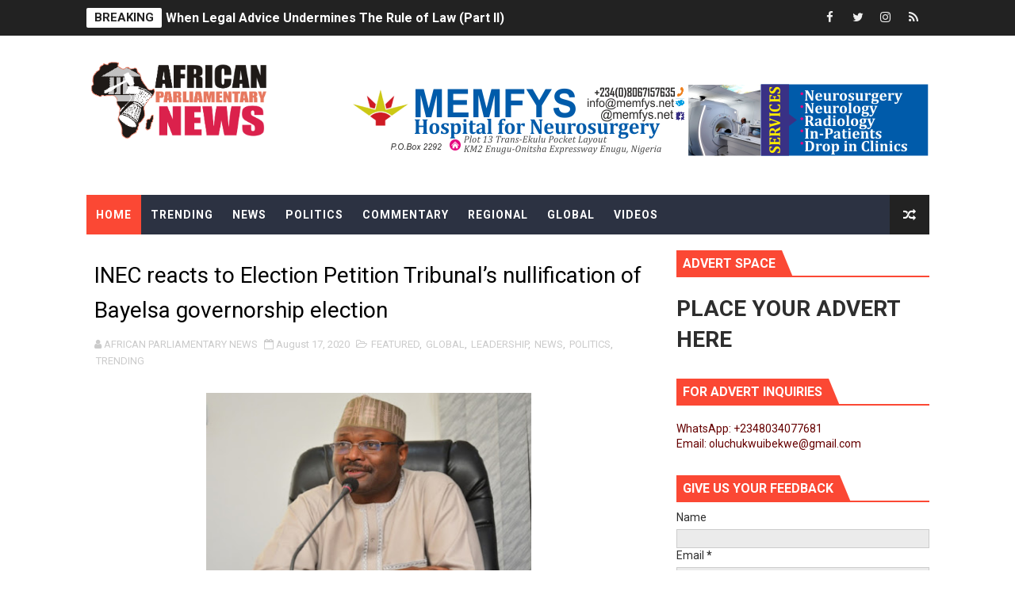

--- FILE ---
content_type: text/javascript; charset=UTF-8
request_url: https://www.africanparliamentarynews.com/feeds/posts/summary?alt=json&callback=arlinadesignTicker
body_size: 13132
content:
// API callback
arlinadesignTicker({"version":"1.0","encoding":"UTF-8","feed":{"xmlns":"http://www.w3.org/2005/Atom","xmlns$openSearch":"http://a9.com/-/spec/opensearchrss/1.0/","xmlns$blogger":"http://schemas.google.com/blogger/2008","xmlns$georss":"http://www.georss.org/georss","xmlns$gd":"http://schemas.google.com/g/2005","xmlns$thr":"http://purl.org/syndication/thread/1.0","id":{"$t":"tag:blogger.com,1999:blog-6986548400322569178"},"updated":{"$t":"2026-01-14T16:48:41.062+01:00"},"category":[{"term":"LEADERSHIP"},{"term":"NEWS"},{"term":"TRENDING"},{"term":"GLOBAL"},{"term":"FEATURED"},{"term":"POLITICS"},{"term":"REGIONAL"},{"term":"COMMENTARY"},{"term":"VIDEOS"},{"term":"political. trending"},{"term":"TREND"}],"title":{"type":"text","$t":"AFRICAN PARLIAMENTARY NEWS"},"subtitle":{"type":"html","$t":"African Parliamentary News is a medium for the dissemination of accurate, reliable and timely information on the political and socio-economic issues that affect African people."},"link":[{"rel":"http://schemas.google.com/g/2005#feed","type":"application/atom+xml","href":"https:\/\/www.africanparliamentarynews.com\/feeds\/posts\/summary"},{"rel":"self","type":"application/atom+xml","href":"https:\/\/www.blogger.com\/feeds\/6986548400322569178\/posts\/summary?alt=json"},{"rel":"alternate","type":"text/html","href":"https:\/\/www.africanparliamentarynews.com\/"},{"rel":"hub","href":"http://pubsubhubbub.appspot.com/"},{"rel":"next","type":"application/atom+xml","href":"https:\/\/www.blogger.com\/feeds\/6986548400322569178\/posts\/summary?alt=json\u0026start-index=26\u0026max-results=25"}],"author":[{"name":{"$t":"AFRICAN PARLIAMENTARY NEWS"},"uri":{"$t":"http:\/\/www.blogger.com\/profile\/06913053709767251281"},"email":{"$t":"noreply@blogger.com"},"gd$image":{"rel":"http://schemas.google.com/g/2005#thumbnail","width":"32","height":"32","src":"\/\/blogger.googleusercontent.com\/img\/b\/R29vZ2xl\/AVvXsEhvsmCaBJwWVU07E1FFZkNZ1sEGUX7r1XBt2TqUoJ38yyRO4qEGaMNta0aC2c7_HruYy2-CBd3JuZeIto_fBIraJ9fZEX9Mv7yYUUWXOEpu5JqPoi8zWymLccMMhhCnkV0\/s113\/african+parliament+fv.png"}}],"generator":{"version":"7.00","uri":"http://www.blogger.com","$t":"Blogger"},"openSearch$totalResults":{"$t":"3810"},"openSearch$startIndex":{"$t":"1"},"openSearch$itemsPerPage":{"$t":"25"},"entry":[{"id":{"$t":"tag:blogger.com,1999:blog-6986548400322569178.post-7241022259769217613"},"published":{"$t":"2026-01-14T10:37:00.012+01:00"},"updated":{"$t":"2026-01-14T10:42:28.260+01:00"},"category":[{"scheme":"http://www.blogger.com/atom/ns#","term":"COMMENTARY"},{"scheme":"http://www.blogger.com/atom/ns#","term":"FEATURED"},{"scheme":"http://www.blogger.com/atom/ns#","term":"GLOBAL"},{"scheme":"http://www.blogger.com/atom/ns#","term":"LEADERSHIP"},{"scheme":"http://www.blogger.com/atom/ns#","term":"NEWS"},{"scheme":"http://www.blogger.com/atom/ns#","term":"TRENDING"}],"title":{"type":"text","$t":"When Legal Advice Undermines The Rule of Law (Part II)"},"summary":{"type":"text","$t":"Why Scope of Mandate Is Central to Assessing Institutional\nBad Faith\n\nBy Olu Ibekwe\n\nIn institutional law, good faith is inseparable from\nfidelity to mandate. An advisory organ acts in good faith only where it adheres\nstrictly to the scope defined by the policy organ that conferred authority.\nWhen an organ knowingly exceeds a narrow and explicit mandate, bad faith may be\ninferred objectively, "},"link":[{"rel":"replies","type":"application/atom+xml","href":"https:\/\/www.africanparliamentarynews.com\/feeds\/7241022259769217613\/comments\/default","title":"Post Comments"},{"rel":"replies","type":"text/html","href":"https:\/\/www.africanparliamentarynews.com\/2026\/01\/when-legal-advice-undermines-rule-of.html#comment-form","title":"0 Comments"},{"rel":"edit","type":"application/atom+xml","href":"https:\/\/www.blogger.com\/feeds\/6986548400322569178\/posts\/default\/7241022259769217613"},{"rel":"self","type":"application/atom+xml","href":"https:\/\/www.blogger.com\/feeds\/6986548400322569178\/posts\/default\/7241022259769217613"},{"rel":"alternate","type":"text/html","href":"https:\/\/www.africanparliamentarynews.com\/2026\/01\/when-legal-advice-undermines-rule-of.html","title":"When Legal Advice Undermines The Rule of Law (Part II)"}],"author":[{"name":{"$t":"AFRICAN PARLIAMENTARY NEWS"},"uri":{"$t":"http:\/\/www.blogger.com\/profile\/06913053709767251281"},"email":{"$t":"noreply@blogger.com"},"gd$image":{"rel":"http://schemas.google.com/g/2005#thumbnail","width":"32","height":"32","src":"\/\/blogger.googleusercontent.com\/img\/b\/R29vZ2xl\/AVvXsEhvsmCaBJwWVU07E1FFZkNZ1sEGUX7r1XBt2TqUoJ38yyRO4qEGaMNta0aC2c7_HruYy2-CBd3JuZeIto_fBIraJ9fZEX9Mv7yYUUWXOEpu5JqPoi8zWymLccMMhhCnkV0\/s113\/african+parliament+fv.png"}}],"media$thumbnail":{"xmlns$media":"http://search.yahoo.com/mrss/","url":"https:\/\/blogger.googleusercontent.com\/img\/a\/AVvXsEgknnwiy1-3WDPvI7sb4DFnrpHbK9qsg5UCTv4Vhj8aRa-9RLN6N47aqyPZfFqg7fYHPLI7WxJf_x3_vQe3FDO2ZcEJHTp298IOB0PPvuOXi2WOFhpeAVOEc_aXAZv0euZRMgi961jVHQRMrTfrEekLeSIEXQcPfsvIQNaA_Bs9MesWQ4VWqfH6O1djUSDq=s72-w400-h300-c","height":"72","width":"72"},"thr$total":{"$t":"0"}},{"id":{"$t":"tag:blogger.com,1999:blog-6986548400322569178.post-8017531549392616052"},"published":{"$t":"2026-01-13T11:20:00.041+01:00"},"updated":{"$t":"2026-01-13T12:11:18.367+01:00"},"category":[{"scheme":"http://www.blogger.com/atom/ns#","term":"COMMENTARY"},{"scheme":"http://www.blogger.com/atom/ns#","term":"FEATURED"},{"scheme":"http://www.blogger.com/atom/ns#","term":"GLOBAL"},{"scheme":"http://www.blogger.com/atom/ns#","term":"LEADERSHIP"},{"scheme":"http://www.blogger.com/atom/ns#","term":"NEWS"},{"scheme":"http://www.blogger.com/atom/ns#","term":"POLITICS"},{"scheme":"http://www.blogger.com/atom/ns#","term":"TRENDING"}],"title":{"type":"text","$t":"When Legal Advice Undermines The Rule of Law "},"summary":{"type":"text","$t":"Part 1: From Legal\nOpinion to Institutional Contradiction\n\nBy Olu Ibekwe\n\nA legal opinion intended\nto restore compliance with the Pan-African Parliament Protocol triggered\nsweeping institutional action by the African Union’s policy organs. But when\nthe same advisory authority later sought to revive the very rules it had declared\nunlawful, a deeper question emerged: where does legitimate legal "},"link":[{"rel":"replies","type":"application/atom+xml","href":"https:\/\/www.africanparliamentarynews.com\/feeds\/8017531549392616052\/comments\/default","title":"Post Comments"},{"rel":"replies","type":"text/html","href":"https:\/\/www.africanparliamentarynews.com\/2026\/01\/when-legal-advice-undermines-rule-of-law.html#comment-form","title":"0 Comments"},{"rel":"edit","type":"application/atom+xml","href":"https:\/\/www.blogger.com\/feeds\/6986548400322569178\/posts\/default\/8017531549392616052"},{"rel":"self","type":"application/atom+xml","href":"https:\/\/www.blogger.com\/feeds\/6986548400322569178\/posts\/default\/8017531549392616052"},{"rel":"alternate","type":"text/html","href":"https:\/\/www.africanparliamentarynews.com\/2026\/01\/when-legal-advice-undermines-rule-of-law.html","title":"When Legal Advice Undermines The Rule of Law "}],"author":[{"name":{"$t":"AFRICAN PARLIAMENTARY NEWS"},"uri":{"$t":"http:\/\/www.blogger.com\/profile\/06913053709767251281"},"email":{"$t":"noreply@blogger.com"},"gd$image":{"rel":"http://schemas.google.com/g/2005#thumbnail","width":"32","height":"32","src":"\/\/blogger.googleusercontent.com\/img\/b\/R29vZ2xl\/AVvXsEhvsmCaBJwWVU07E1FFZkNZ1sEGUX7r1XBt2TqUoJ38yyRO4qEGaMNta0aC2c7_HruYy2-CBd3JuZeIto_fBIraJ9fZEX9Mv7yYUUWXOEpu5JqPoi8zWymLccMMhhCnkV0\/s113\/african+parliament+fv.png"}}],"media$thumbnail":{"xmlns$media":"http://search.yahoo.com/mrss/","url":"https:\/\/blogger.googleusercontent.com\/img\/a\/AVvXsEj0F1SNZK9Z-7Pc9R1P3O81Gjx2-4g9Y8vKYV6Ic3uToNJhhgqkr10PqqeH87Y9JPDIWwrMr2e0lOr10MeJBOV5XkbiqD88e-_xQJxtmzJ-ZLahOra9ohvPKiMowHuw0KD5vovxKVrwglaoNQuS6Eih1Ze7TVpfxuZok5tfRnK1b7uigMRYh8ek6v7h0ub2=s72-c","height":"72","width":"72"},"thr$total":{"$t":"0"}},{"id":{"$t":"tag:blogger.com,1999:blog-6986548400322569178.post-2102117368393779789"},"published":{"$t":"2026-01-07T11:55:00.008+01:00"},"updated":{"$t":"2026-01-07T12:04:09.815+01:00"},"category":[{"scheme":"http://www.blogger.com/atom/ns#","term":"COMMENTARY"},{"scheme":"http://www.blogger.com/atom/ns#","term":"FEATURED"},{"scheme":"http://www.blogger.com/atom/ns#","term":"GLOBAL"},{"scheme":"http://www.blogger.com/atom/ns#","term":"LEADERSHIP"},{"scheme":"http://www.blogger.com/atom/ns#","term":"NEWS"},{"scheme":"http://www.blogger.com/atom/ns#","term":"POLITICS"},{"scheme":"http://www.blogger.com/atom/ns#","term":"TRENDING"}],"title":{"type":"text","$t":"The Supremacy Clause: Safeguarding the Legal Integrity of the Pan-African Parliament"},"summary":{"type":"text","$t":"By Olu IBEKWE\n\nWhen the\u0026nbsp;rules,\ncustoms, and practices of an institution drift away from its founding treaty,\nlegitimacy does not simply waver: it begins to erode from within. The integrity\nof any intergovernmental body rests on its fidelity to the legal instrument\nthat created it. For the Pan-African Parliament (PAP), whose authority derives\ndirectly from the\u0026nbsp;Protocol to the Treaty "},"link":[{"rel":"replies","type":"application/atom+xml","href":"https:\/\/www.africanparliamentarynews.com\/feeds\/2102117368393779789\/comments\/default","title":"Post Comments"},{"rel":"replies","type":"text/html","href":"https:\/\/www.africanparliamentarynews.com\/2026\/01\/the-supremacy-clause-safeguarding-legal.html#comment-form","title":"0 Comments"},{"rel":"edit","type":"application/atom+xml","href":"https:\/\/www.blogger.com\/feeds\/6986548400322569178\/posts\/default\/2102117368393779789"},{"rel":"self","type":"application/atom+xml","href":"https:\/\/www.blogger.com\/feeds\/6986548400322569178\/posts\/default\/2102117368393779789"},{"rel":"alternate","type":"text/html","href":"https:\/\/www.africanparliamentarynews.com\/2026\/01\/the-supremacy-clause-safeguarding-legal.html","title":"The Supremacy Clause: Safeguarding the Legal Integrity of the Pan-African Parliament"}],"author":[{"name":{"$t":"AFRICAN PARLIAMENTARY NEWS"},"uri":{"$t":"http:\/\/www.blogger.com\/profile\/06913053709767251281"},"email":{"$t":"noreply@blogger.com"},"gd$image":{"rel":"http://schemas.google.com/g/2005#thumbnail","width":"32","height":"32","src":"\/\/blogger.googleusercontent.com\/img\/b\/R29vZ2xl\/AVvXsEhvsmCaBJwWVU07E1FFZkNZ1sEGUX7r1XBt2TqUoJ38yyRO4qEGaMNta0aC2c7_HruYy2-CBd3JuZeIto_fBIraJ9fZEX9Mv7yYUUWXOEpu5JqPoi8zWymLccMMhhCnkV0\/s113\/african+parliament+fv.png"}}],"media$thumbnail":{"xmlns$media":"http://search.yahoo.com/mrss/","url":"https:\/\/blogger.googleusercontent.com\/img\/a\/AVvXsEhoPFzoN7Y6nXiM092gtQ2jIAg3kEQ6tf9bDIYhkn_jhGDrkHlVO9908U66A9mld4OY20o0xKHFJ2aj4bapsMWb_3oEIg9ctqkfKU_FuDGezrFQMBQcehiLjyNu9gL6rcmgFAK_fGNEO7gjMPwZRLzMLD_0H6EREcOFmaeH0eU7_WpOSMLIyNdyWuRrup7W=s72-w400-h194-c","height":"72","width":"72"},"thr$total":{"$t":"0"}},{"id":{"$t":"tag:blogger.com,1999:blog-6986548400322569178.post-7254999512585421452"},"published":{"$t":"2026-01-06T07:52:00.002+01:00"},"updated":{"$t":"2026-01-06T07:52:28.009+01:00"},"category":[{"scheme":"http://www.blogger.com/atom/ns#","term":"FEATURED"},{"scheme":"http://www.blogger.com/atom/ns#","term":"GLOBAL"},{"scheme":"http://www.blogger.com/atom/ns#","term":"LEADERSHIP"},{"scheme":"http://www.blogger.com/atom/ns#","term":"NEWS"},{"scheme":"http://www.blogger.com/atom/ns#","term":"TRENDING"}],"title":{"type":"text","$t":"Africa’s Leaders Head to Addis Ababa for the 39th AU Summit: What to Expect"},"summary":{"type":"text","$t":"The African Union (AU) is set\nto hold its 39th Ordinary Session of the Assembly of Heads of State and\nGovernment from 14 – 15 February 2026 at the AU Headquarters in\nAddis Ababa, Ethiopia, the political capital of continental diplomacy and\ngovernance. These pivotal sessions will be preceded by the 51st Ordinary\nSession of the Permanent Representatives’ Committee (PRC) from 12 – 30\nJanuary 2026, "},"link":[{"rel":"replies","type":"application/atom+xml","href":"https:\/\/www.africanparliamentarynews.com\/feeds\/7254999512585421452\/comments\/default","title":"Post Comments"},{"rel":"replies","type":"text/html","href":"https:\/\/www.africanparliamentarynews.com\/2026\/01\/africas-leaders-head-to-addis-ababa-for.html#comment-form","title":"0 Comments"},{"rel":"edit","type":"application/atom+xml","href":"https:\/\/www.blogger.com\/feeds\/6986548400322569178\/posts\/default\/7254999512585421452"},{"rel":"self","type":"application/atom+xml","href":"https:\/\/www.blogger.com\/feeds\/6986548400322569178\/posts\/default\/7254999512585421452"},{"rel":"alternate","type":"text/html","href":"https:\/\/www.africanparliamentarynews.com\/2026\/01\/africas-leaders-head-to-addis-ababa-for.html","title":"Africa’s Leaders Head to Addis Ababa for the 39th AU Summit: What to Expect"}],"author":[{"name":{"$t":"AFRICAN PARLIAMENTARY NEWS"},"uri":{"$t":"http:\/\/www.blogger.com\/profile\/06913053709767251281"},"email":{"$t":"noreply@blogger.com"},"gd$image":{"rel":"http://schemas.google.com/g/2005#thumbnail","width":"32","height":"32","src":"\/\/blogger.googleusercontent.com\/img\/b\/R29vZ2xl\/AVvXsEhvsmCaBJwWVU07E1FFZkNZ1sEGUX7r1XBt2TqUoJ38yyRO4qEGaMNta0aC2c7_HruYy2-CBd3JuZeIto_fBIraJ9fZEX9Mv7yYUUWXOEpu5JqPoi8zWymLccMMhhCnkV0\/s113\/african+parliament+fv.png"}}],"media$thumbnail":{"xmlns$media":"http://search.yahoo.com/mrss/","url":"https:\/\/blogger.googleusercontent.com\/img\/a\/AVvXsEhi8dejYqMUgpRBIQOOdgJlbshPEQ9afjdj5WhXYvjG9EcTR4GexnBCAm9HxEf1_H-_TuIOocQIFNk27YLZILrzXGij7f_COSjhbq1eJjLi9oUb51E2kwdUlQ3iwFLFkfk7_EOejRm4qI8DXPDA30XgDcM-JoS2SLoH9XKPZ8igUbZ4I6y2dIUqwdWIQv99=s72-w400-h259-c","height":"72","width":"72"},"thr$total":{"$t":"0"}},{"id":{"$t":"tag:blogger.com,1999:blog-6986548400322569178.post-1553183392068660868"},"published":{"$t":"2025-12-22T09:26:00.010+01:00"},"updated":{"$t":"2025-12-22T17:24:23.205+01:00"},"category":[{"scheme":"http://www.blogger.com/atom/ns#","term":"COMMENTARY"},{"scheme":"http://www.blogger.com/atom/ns#","term":"FEATURED"},{"scheme":"http://www.blogger.com/atom/ns#","term":"GLOBAL"},{"scheme":"http://www.blogger.com/atom/ns#","term":"LEADERSHIP"},{"scheme":"http://www.blogger.com/atom/ns#","term":"NEWS"},{"scheme":"http://www.blogger.com/atom/ns#","term":"POLITICS"},{"scheme":"http://www.blogger.com/atom/ns#","term":"TRENDING"}],"title":{"type":"text","$t":"How AU Legal Opinions Are Triggering Institutional Crises: Lessons from PAP and AUDA-NEPAD"},"summary":{"type":"text","$t":"By Olu\nIBEKWE\n\nIn a complex political organization\nsuch as the African Union (AU), legal advice is never merely technical. A\nformal opinion issued by the Office of the Legal Counsel (OLC) does not remain\nconfined to legal analysis or internal correspondence; it operates as a\ngovernance instrument with immediate institutional consequences. Once issued,\nsuch opinions shape the sequencing of "},"link":[{"rel":"replies","type":"application/atom+xml","href":"https:\/\/www.africanparliamentarynews.com\/feeds\/1553183392068660868\/comments\/default","title":"Post Comments"},{"rel":"replies","type":"text/html","href":"https:\/\/www.africanparliamentarynews.com\/2025\/12\/how-au-legal-opinions-are-triggering_22.html#comment-form","title":"0 Comments"},{"rel":"edit","type":"application/atom+xml","href":"https:\/\/www.blogger.com\/feeds\/6986548400322569178\/posts\/default\/1553183392068660868"},{"rel":"self","type":"application/atom+xml","href":"https:\/\/www.blogger.com\/feeds\/6986548400322569178\/posts\/default\/1553183392068660868"},{"rel":"alternate","type":"text/html","href":"https:\/\/www.africanparliamentarynews.com\/2025\/12\/how-au-legal-opinions-are-triggering_22.html","title":"How AU Legal Opinions Are Triggering Institutional Crises: Lessons from PAP and AUDA-NEPAD"}],"author":[{"name":{"$t":"AFRICAN PARLIAMENTARY NEWS"},"uri":{"$t":"http:\/\/www.blogger.com\/profile\/06913053709767251281"},"email":{"$t":"noreply@blogger.com"},"gd$image":{"rel":"http://schemas.google.com/g/2005#thumbnail","width":"32","height":"32","src":"\/\/blogger.googleusercontent.com\/img\/b\/R29vZ2xl\/AVvXsEhvsmCaBJwWVU07E1FFZkNZ1sEGUX7r1XBt2TqUoJ38yyRO4qEGaMNta0aC2c7_HruYy2-CBd3JuZeIto_fBIraJ9fZEX9Mv7yYUUWXOEpu5JqPoi8zWymLccMMhhCnkV0\/s113\/african+parliament+fv.png"}}],"media$thumbnail":{"xmlns$media":"http://search.yahoo.com/mrss/","url":"https:\/\/blogger.googleusercontent.com\/img\/a\/AVvXsEgnu4NUubTG59bM9EzEqiLjeWZsa8N5WpEx-cQUVprAdYkEYPKaWJsdaiqlEg7cA2-U2n57gnzukvOCR5Zs4leJfe_LA6N3KKqXVMS00-06D1pQO5VLDt_HSdEs8UcvQ2BI9e3JkeSwEfPOoMXLEXIfs_rzTq8MBIEGVbA43qLvIotRlm7vXZ8euBboUGDe=s72-c","height":"72","width":"72"},"thr$total":{"$t":"0"}},{"id":{"$t":"tag:blogger.com,1999:blog-6986548400322569178.post-3259414453852436675"},"published":{"$t":"2025-12-11T21:29:00.005+01:00"},"updated":{"$t":"2025-12-11T21:29:59.152+01:00"},"category":[{"scheme":"http://www.blogger.com/atom/ns#","term":"FEATURED"},{"scheme":"http://www.blogger.com/atom/ns#","term":"GLOBAL"},{"scheme":"http://www.blogger.com/atom/ns#","term":"LEADERSHIP"},{"scheme":"http://www.blogger.com/atom/ns#","term":"NEWS"},{"scheme":"http://www.blogger.com/atom/ns#","term":"TRENDING"}],"title":{"type":"text","$t":"Cape Town to Host Key Migration Summit: 9th Pan-African Forum on Migration, 16–18 December 2025"},"summary":{"type":"text","$t":"Africa’s premier continental\nmigration governance forum is set to convene in Cape Town from 16 to 18\nDecember 2025, bringing together senior government officials, policymakers,\nexperts, and stakeholders to tackle urgent issues in migration, mobility, and\nborder management. The 9th Pan-African Forum on Migration (PAFoM IX)\nwill focus on leveraging digital innovation to enhance secure, integrated, "},"link":[{"rel":"replies","type":"application/atom+xml","href":"https:\/\/www.africanparliamentarynews.com\/feeds\/3259414453852436675\/comments\/default","title":"Post Comments"},{"rel":"replies","type":"text/html","href":"https:\/\/www.africanparliamentarynews.com\/2025\/12\/cape-town-to-host-key-migration-summit.html#comment-form","title":"0 Comments"},{"rel":"edit","type":"application/atom+xml","href":"https:\/\/www.blogger.com\/feeds\/6986548400322569178\/posts\/default\/3259414453852436675"},{"rel":"self","type":"application/atom+xml","href":"https:\/\/www.blogger.com\/feeds\/6986548400322569178\/posts\/default\/3259414453852436675"},{"rel":"alternate","type":"text/html","href":"https:\/\/www.africanparliamentarynews.com\/2025\/12\/cape-town-to-host-key-migration-summit.html","title":"Cape Town to Host Key Migration Summit: 9th Pan-African Forum on Migration, 16–18 December 2025"}],"author":[{"name":{"$t":"AFRICAN PARLIAMENTARY NEWS"},"uri":{"$t":"http:\/\/www.blogger.com\/profile\/06913053709767251281"},"email":{"$t":"noreply@blogger.com"},"gd$image":{"rel":"http://schemas.google.com/g/2005#thumbnail","width":"32","height":"32","src":"\/\/blogger.googleusercontent.com\/img\/b\/R29vZ2xl\/AVvXsEhvsmCaBJwWVU07E1FFZkNZ1sEGUX7r1XBt2TqUoJ38yyRO4qEGaMNta0aC2c7_HruYy2-CBd3JuZeIto_fBIraJ9fZEX9Mv7yYUUWXOEpu5JqPoi8zWymLccMMhhCnkV0\/s113\/african+parliament+fv.png"}}],"media$thumbnail":{"xmlns$media":"http://search.yahoo.com/mrss/","url":"https:\/\/blogger.googleusercontent.com\/img\/a\/AVvXsEiwID7mEtMBi1XPasSl8ZBOzlJjGjgm9JrILHcT4JtZ9Z08wFdEzc0VhtgEbSxo9qbj_gPME6wOOiK6pEO_-93mMQYQvupJ3EMaW5_wIMGjTTUWOJ2XiCrA55S_8EcdT0eMOJ7fL76HWwHPsWKi8BEacXkyHdGTSsfF3es-G3WYygSzqLUf_JAOZS6tZmHO=s72-w400-h225-c","height":"72","width":"72"},"thr$total":{"$t":"0"}},{"id":{"$t":"tag:blogger.com,1999:blog-6986548400322569178.post-4810698716068262068"},"published":{"$t":"2025-12-09T10:00:00.006+01:00"},"updated":{"$t":"2025-12-09T10:03:00.938+01:00"},"category":[{"scheme":"http://www.blogger.com/atom/ns#","term":"FEATURED"},{"scheme":"http://www.blogger.com/atom/ns#","term":"GLOBAL"},{"scheme":"http://www.blogger.com/atom/ns#","term":"LEADERSHIP"},{"scheme":"http://www.blogger.com/atom/ns#","term":"NEWS"},{"scheme":"http://www.blogger.com/atom/ns#","term":"TRENDING"}],"title":{"type":"text","$t":"African States Adopt “Algiers Declaration” to Confront Legacy of Colonialism"},"summary":{"type":"text","$t":"On 30 November to 1\nDecember 2025, the African continent took a historic step toward reckoning with\nthe injustices of colonial rule. In the Algerian capital, dozens of ministers,\njurists, historians, civil society activists and diaspora representatives from\nacross Africa and beyond convened at the International Conference on Crimes of\nColonialism in Africa. By its conclusion, they formally "},"link":[{"rel":"replies","type":"application/atom+xml","href":"https:\/\/www.africanparliamentarynews.com\/feeds\/4810698716068262068\/comments\/default","title":"Post Comments"},{"rel":"replies","type":"text/html","href":"https:\/\/www.africanparliamentarynews.com\/2025\/12\/african-states-adopt-algiers.html#comment-form","title":"0 Comments"},{"rel":"edit","type":"application/atom+xml","href":"https:\/\/www.blogger.com\/feeds\/6986548400322569178\/posts\/default\/4810698716068262068"},{"rel":"self","type":"application/atom+xml","href":"https:\/\/www.blogger.com\/feeds\/6986548400322569178\/posts\/default\/4810698716068262068"},{"rel":"alternate","type":"text/html","href":"https:\/\/www.africanparliamentarynews.com\/2025\/12\/african-states-adopt-algiers.html","title":"African States Adopt “Algiers Declaration” to Confront Legacy of Colonialism"}],"author":[{"name":{"$t":"AFRICAN PARLIAMENTARY NEWS"},"uri":{"$t":"http:\/\/www.blogger.com\/profile\/06913053709767251281"},"email":{"$t":"noreply@blogger.com"},"gd$image":{"rel":"http://schemas.google.com/g/2005#thumbnail","width":"32","height":"32","src":"\/\/blogger.googleusercontent.com\/img\/b\/R29vZ2xl\/AVvXsEhvsmCaBJwWVU07E1FFZkNZ1sEGUX7r1XBt2TqUoJ38yyRO4qEGaMNta0aC2c7_HruYy2-CBd3JuZeIto_fBIraJ9fZEX9Mv7yYUUWXOEpu5JqPoi8zWymLccMMhhCnkV0\/s113\/african+parliament+fv.png"}}],"media$thumbnail":{"xmlns$media":"http://search.yahoo.com/mrss/","url":"https:\/\/blogger.googleusercontent.com\/img\/a\/AVvXsEiORBVWlCOUHYslaQGAyzuXneLJ-G2FS-EevX8wK6mii15SLo5-TWH0t9uowEeh_uEsNU6u5ii1IG4vQIIGOYGRgfZUoZwEbWkKRWsVxn7-K8WcvoyjKWYhN6potEtVSBxuqCy1jQoA63zJuss3zVUKNpgLj_QfeEsjMKgqW-lO_ptiEtWsAwsVMvsg5N7Y=s72-w400-h225-c","height":"72","width":"72"},"thr$total":{"$t":"0"}},{"id":{"$t":"tag:blogger.com,1999:blog-6986548400322569178.post-3835592051040507919"},"published":{"$t":"2025-12-08T17:37:00.007+01:00"},"updated":{"$t":"2025-12-08T18:26:51.134+01:00"},"category":[{"scheme":"http://www.blogger.com/atom/ns#","term":"FEATURED"},{"scheme":"http://www.blogger.com/atom/ns#","term":"GLOBAL"},{"scheme":"http://www.blogger.com/atom/ns#","term":"LEADERSHIP"},{"scheme":"http://www.blogger.com/atom/ns#","term":"NEWS"},{"scheme":"http://www.blogger.com/atom/ns#","term":"REGIONAL"},{"scheme":"http://www.blogger.com/atom/ns#","term":"TRENDING"}],"title":{"type":"text","$t":"Zambia’s Advancing Health Reforms Applauded as Pan-African Parliament and Africa CDC Push for Stronger Accountability and Health Sovereignty"},"summary":{"type":"text","$t":"Zambia’s ongoing reform\nof its health system, marked by significant reductions in maternal and\nunder-five mortality, strengthened disease surveillance, expanded primary\nhealthcare, and growing investment in traditional medicine research, has\nreceived strong commendation from the Pan-African Parliament (PAP) and the\nAfrica Centres for Disease Control and Prevention (Africa CDC).A high-level\n"},"link":[{"rel":"replies","type":"application/atom+xml","href":"https:\/\/www.africanparliamentarynews.com\/feeds\/3835592051040507919\/comments\/default","title":"Post Comments"},{"rel":"replies","type":"text/html","href":"https:\/\/www.africanparliamentarynews.com\/2025\/12\/zambias-advancing-health-reforms.html#comment-form","title":"0 Comments"},{"rel":"edit","type":"application/atom+xml","href":"https:\/\/www.blogger.com\/feeds\/6986548400322569178\/posts\/default\/3835592051040507919"},{"rel":"self","type":"application/atom+xml","href":"https:\/\/www.blogger.com\/feeds\/6986548400322569178\/posts\/default\/3835592051040507919"},{"rel":"alternate","type":"text/html","href":"https:\/\/www.africanparliamentarynews.com\/2025\/12\/zambias-advancing-health-reforms.html","title":"Zambia’s Advancing Health Reforms Applauded as Pan-African Parliament and Africa CDC Push for Stronger Accountability and Health Sovereignty"}],"author":[{"name":{"$t":"AFRICAN PARLIAMENTARY NEWS"},"uri":{"$t":"http:\/\/www.blogger.com\/profile\/06913053709767251281"},"email":{"$t":"noreply@blogger.com"},"gd$image":{"rel":"http://schemas.google.com/g/2005#thumbnail","width":"32","height":"32","src":"\/\/blogger.googleusercontent.com\/img\/b\/R29vZ2xl\/AVvXsEhvsmCaBJwWVU07E1FFZkNZ1sEGUX7r1XBt2TqUoJ38yyRO4qEGaMNta0aC2c7_HruYy2-CBd3JuZeIto_fBIraJ9fZEX9Mv7yYUUWXOEpu5JqPoi8zWymLccMMhhCnkV0\/s113\/african+parliament+fv.png"}}],"media$thumbnail":{"xmlns$media":"http://search.yahoo.com/mrss/","url":"https:\/\/blogger.googleusercontent.com\/img\/a\/AVvXsEiABX-FyHYpYz0PGsnWsDv-g6ZwuAR7jNSvuMquZluXtfv82jzy-eSyd7WghMVydA9AD22GGtTui_wBMrR4Zh4KSSFKJ6OPOCUuIrl2fjOC6_fqDymlzMDRFi0yAjPMfyO1eOULoxezQACy5UsCpYVnD3cALLEm1mAnn45Y5CVlOuavv5V7rqgYqaZfq4xo=s72-w400-h266-c","height":"72","width":"72"},"thr$total":{"$t":"0"}},{"id":{"$t":"tag:blogger.com,1999:blog-6986548400322569178.post-420809992542616166"},"published":{"$t":"2025-12-07T15:53:00.009+01:00"},"updated":{"$t":"2025-12-07T16:03:39.867+01:00"},"category":[{"scheme":"http://www.blogger.com/atom/ns#","term":"FEATURED"},{"scheme":"http://www.blogger.com/atom/ns#","term":"GLOBAL"},{"scheme":"http://www.blogger.com/atom/ns#","term":"LEADERSHIP"},{"scheme":"http://www.blogger.com/atom/ns#","term":"NEWS"},{"scheme":"http://www.blogger.com/atom/ns#","term":"POLITICS"},{"scheme":"http://www.blogger.com/atom/ns#","term":"REGIONAL"},{"scheme":"http://www.blogger.com/atom/ns#","term":"TRENDING"}],"title":{"type":"text","$t":"UPDATE: Government Forces Regain Control After Brief Coup Attempt in Benin"},"summary":{"type":"text","$t":"A clearer picture has\nbegun to emerge following the dramatic early-morning announcement by a group of\nsoldiers who briefly seized Benin’s state broadcaster and claimed to have\noverthrown President Patrice Talon. New information from government sources,\ninternational media, and security officials indicates that the attempted\ntakeover has\u0026nbsp;largely been contained, though the situation remains\n"},"link":[{"rel":"replies","type":"application/atom+xml","href":"https:\/\/www.africanparliamentarynews.com\/feeds\/420809992542616166\/comments\/default","title":"Post Comments"},{"rel":"replies","type":"text/html","href":"https:\/\/www.africanparliamentarynews.com\/2025\/12\/update-government-forces-regain-control.html#comment-form","title":"0 Comments"},{"rel":"edit","type":"application/atom+xml","href":"https:\/\/www.blogger.com\/feeds\/6986548400322569178\/posts\/default\/420809992542616166"},{"rel":"self","type":"application/atom+xml","href":"https:\/\/www.blogger.com\/feeds\/6986548400322569178\/posts\/default\/420809992542616166"},{"rel":"alternate","type":"text/html","href":"https:\/\/www.africanparliamentarynews.com\/2025\/12\/update-government-forces-regain-control.html","title":"UPDATE: Government Forces Regain Control After Brief Coup Attempt in Benin"}],"author":[{"name":{"$t":"AFRICAN PARLIAMENTARY NEWS"},"uri":{"$t":"http:\/\/www.blogger.com\/profile\/06913053709767251281"},"email":{"$t":"noreply@blogger.com"},"gd$image":{"rel":"http://schemas.google.com/g/2005#thumbnail","width":"32","height":"32","src":"\/\/blogger.googleusercontent.com\/img\/b\/R29vZ2xl\/AVvXsEhvsmCaBJwWVU07E1FFZkNZ1sEGUX7r1XBt2TqUoJ38yyRO4qEGaMNta0aC2c7_HruYy2-CBd3JuZeIto_fBIraJ9fZEX9Mv7yYUUWXOEpu5JqPoi8zWymLccMMhhCnkV0\/s113\/african+parliament+fv.png"}}],"media$thumbnail":{"xmlns$media":"http://search.yahoo.com/mrss/","url":"https:\/\/blogger.googleusercontent.com\/img\/a\/AVvXsEgyeDqkYm0iQ99sb7px0nZyudZfYETysQa-TajXqT265KmfxWoG-a2fOFgwCqcHlRXLe0s7tV11BV38nLnbgzVHRuFllsRszr9qCJN1T24Lunjake2l6Mki0TIxL-NVadAGsx4YM15UNiuT88y9KLm17Wr42ZnsVPTaw3h8mhR2QNai7LOrYp6fHwgfLBWP=s72-w400-h271-c","height":"72","width":"72"},"thr$total":{"$t":"0"}},{"id":{"$t":"tag:blogger.com,1999:blog-6986548400322569178.post-2830690453194382976"},"published":{"$t":"2025-12-07T12:27:00.002+01:00"},"updated":{"$t":"2025-12-07T12:29:55.928+01:00"},"category":[{"scheme":"http://www.blogger.com/atom/ns#","term":"FEATURED"},{"scheme":"http://www.blogger.com/atom/ns#","term":"GLOBAL"},{"scheme":"http://www.blogger.com/atom/ns#","term":"LEADERSHIP"},{"scheme":"http://www.blogger.com/atom/ns#","term":"NEWS"},{"scheme":"http://www.blogger.com/atom/ns#","term":"POLITICS"},{"scheme":"http://www.blogger.com/atom/ns#","term":"TRENDING"}],"title":{"type":"text","$t":"DEVELOPING STORY: Confusion and Tension in Benin as Soldiers Announce Coup on State Television"},"summary":{"type":"text","$t":"The\nRepublic of Benin, long regarded as one of West Africa’s more stable\ndemocracies, was plunged into uncertainty early Sunday after a group of\nsoldiers appeared on national television announcing that they had seized power\nand removed President Patrice Talon from office.\n\nThe\nsoldiers identifying themselves as the\u0026nbsp;Military Committee for Refoundation\n(CMR)\u0026nbsp;declared the dissolution of "},"link":[{"rel":"replies","type":"application/atom+xml","href":"https:\/\/www.africanparliamentarynews.com\/feeds\/2830690453194382976\/comments\/default","title":"Post Comments"},{"rel":"replies","type":"text/html","href":"https:\/\/www.africanparliamentarynews.com\/2025\/12\/developing-story-confusion-and-tension.html#comment-form","title":"0 Comments"},{"rel":"edit","type":"application/atom+xml","href":"https:\/\/www.blogger.com\/feeds\/6986548400322569178\/posts\/default\/2830690453194382976"},{"rel":"self","type":"application/atom+xml","href":"https:\/\/www.blogger.com\/feeds\/6986548400322569178\/posts\/default\/2830690453194382976"},{"rel":"alternate","type":"text/html","href":"https:\/\/www.africanparliamentarynews.com\/2025\/12\/developing-story-confusion-and-tension.html","title":"DEVELOPING STORY: Confusion and Tension in Benin as Soldiers Announce Coup on State Television"}],"author":[{"name":{"$t":"AFRICAN PARLIAMENTARY NEWS"},"uri":{"$t":"http:\/\/www.blogger.com\/profile\/06913053709767251281"},"email":{"$t":"noreply@blogger.com"},"gd$image":{"rel":"http://schemas.google.com/g/2005#thumbnail","width":"32","height":"32","src":"\/\/blogger.googleusercontent.com\/img\/b\/R29vZ2xl\/AVvXsEhvsmCaBJwWVU07E1FFZkNZ1sEGUX7r1XBt2TqUoJ38yyRO4qEGaMNta0aC2c7_HruYy2-CBd3JuZeIto_fBIraJ9fZEX9Mv7yYUUWXOEpu5JqPoi8zWymLccMMhhCnkV0\/s113\/african+parliament+fv.png"}}],"media$thumbnail":{"xmlns$media":"http://search.yahoo.com/mrss/","url":"https:\/\/blogger.googleusercontent.com\/img\/a\/AVvXsEhGblK78QJieQzWoXhPWPs-9wpxDA2doVizDXELli7_SetEzQ8B0wt2yKKQ_4ZiC1tHsHX2ltLomHhSTC8RU7Q7oBqrCqLmUxSm00IGqbWdeG6_QHO3d8nEcwzeNmpTXwuAe_OLBoY198NY-wipDs_lLDtW0vQrHg3SSD2j9DX9fXleXMYmS6P8sIkiTYM0=s72-c","height":"72","width":"72"},"thr$total":{"$t":"0"}},{"id":{"$t":"tag:blogger.com,1999:blog-6986548400322569178.post-6405321488586349266"},"published":{"$t":"2025-12-05T19:06:00.006+01:00"},"updated":{"$t":"2025-12-05T19:17:07.336+01:00"},"category":[{"scheme":"http://www.blogger.com/atom/ns#","term":"FEATURED"},{"scheme":"http://www.blogger.com/atom/ns#","term":"GLOBAL"},{"scheme":"http://www.blogger.com/atom/ns#","term":"LEADERSHIP"},{"scheme":"http://www.blogger.com/atom/ns#","term":"NEWS"},{"scheme":"http://www.blogger.com/atom/ns#","term":"POLITICS"},{"scheme":"http://www.blogger.com/atom/ns#","term":"REGIONAL"},{"scheme":"http://www.blogger.com/atom/ns#","term":"TRENDING"}],"title":{"type":"text","$t":"From Pan-African Parliament to Diplomatic Frontline: Kenneth Akibate Becomes Ghana’s Ambassador to Burkina Faso"},"summary":{"type":"text","$t":"The President of Faso and Head of State,\u0026nbsp;Ibrahim Traoré,\non Friday formally received the letters of credence of\u0026nbsp;Kenneth AKIBATE,\ndesignating him as Ambassador Extraordinary and Plenipotentiary of Ghana to the\nBurkina Faso. The ceremony marks the official start of AKIBATE’s diplomatic\nmission in the sister nation.The ceremonial event\nmarks the official commencement of\u0026nbsp;Ambassador "},"link":[{"rel":"replies","type":"application/atom+xml","href":"https:\/\/www.africanparliamentarynews.com\/feeds\/6405321488586349266\/comments\/default","title":"Post Comments"},{"rel":"replies","type":"text/html","href":"https:\/\/www.africanparliamentarynews.com\/2025\/12\/from-pan-african-parliament-to.html#comment-form","title":"0 Comments"},{"rel":"edit","type":"application/atom+xml","href":"https:\/\/www.blogger.com\/feeds\/6986548400322569178\/posts\/default\/6405321488586349266"},{"rel":"self","type":"application/atom+xml","href":"https:\/\/www.blogger.com\/feeds\/6986548400322569178\/posts\/default\/6405321488586349266"},{"rel":"alternate","type":"text/html","href":"https:\/\/www.africanparliamentarynews.com\/2025\/12\/from-pan-african-parliament-to.html","title":"From Pan-African Parliament to Diplomatic Frontline: Kenneth Akibate Becomes Ghana’s Ambassador to Burkina Faso"}],"author":[{"name":{"$t":"AFRICAN PARLIAMENTARY NEWS"},"uri":{"$t":"http:\/\/www.blogger.com\/profile\/06913053709767251281"},"email":{"$t":"noreply@blogger.com"},"gd$image":{"rel":"http://schemas.google.com/g/2005#thumbnail","width":"32","height":"32","src":"\/\/blogger.googleusercontent.com\/img\/b\/R29vZ2xl\/AVvXsEhvsmCaBJwWVU07E1FFZkNZ1sEGUX7r1XBt2TqUoJ38yyRO4qEGaMNta0aC2c7_HruYy2-CBd3JuZeIto_fBIraJ9fZEX9Mv7yYUUWXOEpu5JqPoi8zWymLccMMhhCnkV0\/s113\/african+parliament+fv.png"}}],"media$thumbnail":{"xmlns$media":"http://search.yahoo.com/mrss/","url":"https:\/\/blogger.googleusercontent.com\/img\/a\/AVvXsEjzwUUm5hqXuq6tOIHUsaCrn885R5bPNXESCmv5-5aNMTnVlxtfuAzEjyeiJR5-KqPcrZklNNtV-QYPlYcvWNoA0wWcgWOojObJzmk6UJhjCQttfqtciRtZTN9Kf2kwjhjxc9Aie0gnrbyCsH7mrQVTYNz10UpsAFwG60yvuy9C7g6PctZhslHqHTPZArAR=s72-w333-h400-c","height":"72","width":"72"},"thr$total":{"$t":"0"}},{"id":{"$t":"tag:blogger.com,1999:blog-6986548400322569178.post-3171177951029937327"},"published":{"$t":"2025-12-01T19:22:00.004+01:00"},"updated":{"$t":"2025-12-01T19:24:38.725+01:00"},"category":[{"scheme":"http://www.blogger.com/atom/ns#","term":"COMMENTARY"},{"scheme":"http://www.blogger.com/atom/ns#","term":"FEATURED"},{"scheme":"http://www.blogger.com/atom/ns#","term":"GLOBAL"},{"scheme":"http://www.blogger.com/atom/ns#","term":"LEADERSHIP"},{"scheme":"http://www.blogger.com/atom/ns#","term":"NEWS"},{"scheme":"http://www.blogger.com/atom/ns#","term":"REGIONAL"},{"scheme":"http://www.blogger.com/atom/ns#","term":"TRENDING"}],"title":{"type":"text","$t":"PAP President Charumbira Leads Africa’s Call for Reparatory Justice at Algiers Conference on Colonial Crimes"},"summary":{"type":"text","$t":"The Pan-African\nParliament President,\u0026nbsp;H.E. Chief Fortune Zephaniah Charumbira, has\ncalled for Africa to reclaim its identity, decolonize its mindset, and unite in\nthe fight for reparatory justice. He made the call for African identity, unity,\nand reparatory justice at the International Conference on Crimes of Colonialism\nin Africa, held in Algiers. The conference, aligned with the AU’s 2025 "},"link":[{"rel":"replies","type":"application/atom+xml","href":"https:\/\/www.africanparliamentarynews.com\/feeds\/3171177951029937327\/comments\/default","title":"Post Comments"},{"rel":"replies","type":"text/html","href":"https:\/\/www.africanparliamentarynews.com\/2025\/12\/pap-president-charumbira-leads-africas.html#comment-form","title":"0 Comments"},{"rel":"edit","type":"application/atom+xml","href":"https:\/\/www.blogger.com\/feeds\/6986548400322569178\/posts\/default\/3171177951029937327"},{"rel":"self","type":"application/atom+xml","href":"https:\/\/www.blogger.com\/feeds\/6986548400322569178\/posts\/default\/3171177951029937327"},{"rel":"alternate","type":"text/html","href":"https:\/\/www.africanparliamentarynews.com\/2025\/12\/pap-president-charumbira-leads-africas.html","title":"PAP President Charumbira Leads Africa’s Call for Reparatory Justice at Algiers Conference on Colonial Crimes"}],"author":[{"name":{"$t":"AFRICAN PARLIAMENTARY NEWS"},"uri":{"$t":"http:\/\/www.blogger.com\/profile\/06913053709767251281"},"email":{"$t":"noreply@blogger.com"},"gd$image":{"rel":"http://schemas.google.com/g/2005#thumbnail","width":"32","height":"32","src":"\/\/blogger.googleusercontent.com\/img\/b\/R29vZ2xl\/AVvXsEhvsmCaBJwWVU07E1FFZkNZ1sEGUX7r1XBt2TqUoJ38yyRO4qEGaMNta0aC2c7_HruYy2-CBd3JuZeIto_fBIraJ9fZEX9Mv7yYUUWXOEpu5JqPoi8zWymLccMMhhCnkV0\/s113\/african+parliament+fv.png"}}],"media$thumbnail":{"xmlns$media":"http://search.yahoo.com/mrss/","url":"https:\/\/blogger.googleusercontent.com\/img\/a\/AVvXsEgC4I5TwjFJgpiuXssjln819tVYM4hYE1cgJGpVoYHFYJ-PankUERsTE1cpbZRceW3JYPvSZpyGp7PUV53yFr0fohNzW721F4c_LJ_4SEpsps4UVbJkju_BkNF8vUU_JMxaS8r_cqAwjqcDSCPvQk8oQDgJhpw6-SWHJvcJONeF_HbVkvBs3mAazYj8H7KR=s72-w400-h300-c","height":"72","width":"72"},"thr$total":{"$t":"0"}},{"id":{"$t":"tag:blogger.com,1999:blog-6986548400322569178.post-8009340681875484914"},"published":{"$t":"2025-11-30T14:05:00.006+01:00"},"updated":{"$t":"2025-11-30T14:07:25.439+01:00"},"category":[{"scheme":"http://www.blogger.com/atom/ns#","term":"COMMENTARY"},{"scheme":"http://www.blogger.com/atom/ns#","term":"FEATURED"},{"scheme":"http://www.blogger.com/atom/ns#","term":"GLOBAL"},{"scheme":"http://www.blogger.com/atom/ns#","term":"LEADERSHIP"},{"scheme":"http://www.blogger.com/atom/ns#","term":"NEWS"},{"scheme":"http://www.blogger.com/atom/ns#","term":"POLITICS"},{"scheme":"http://www.blogger.com/atom/ns#","term":"REGIONAL"},{"scheme":"http://www.blogger.com/atom/ns#","term":"TRENDING"}],"title":{"type":"text","$t":"Duduzile Zuma-Sambudla’s Resignation and Its Continental Implications"},"summary":{"type":"text","$t":"The resignation of\u0026nbsp;Duduzile\nZuma-Sambudla\u0026nbsp;from the National Assembly of South Africa on\u0026nbsp;28\nNovember 2025\u0026nbsp;has triggered significant political ripples beyond\nPretoria. While national headlines have focused on the immediate circumstances\nsurrounding her exit, the development carries far-reaching consequences for\ncontinental parliamentary governance especially within the\u0026nbsp;"},"link":[{"rel":"replies","type":"application/atom+xml","href":"https:\/\/www.africanparliamentarynews.com\/feeds\/8009340681875484914\/comments\/default","title":"Post Comments"},{"rel":"replies","type":"text/html","href":"https:\/\/www.africanparliamentarynews.com\/2025\/11\/duduzile-zuma-sambudlas-resignation-and.html#comment-form","title":"0 Comments"},{"rel":"edit","type":"application/atom+xml","href":"https:\/\/www.blogger.com\/feeds\/6986548400322569178\/posts\/default\/8009340681875484914"},{"rel":"self","type":"application/atom+xml","href":"https:\/\/www.blogger.com\/feeds\/6986548400322569178\/posts\/default\/8009340681875484914"},{"rel":"alternate","type":"text/html","href":"https:\/\/www.africanparliamentarynews.com\/2025\/11\/duduzile-zuma-sambudlas-resignation-and.html","title":"Duduzile Zuma-Sambudla’s Resignation and Its Continental Implications"}],"author":[{"name":{"$t":"AFRICAN PARLIAMENTARY NEWS"},"uri":{"$t":"http:\/\/www.blogger.com\/profile\/06913053709767251281"},"email":{"$t":"noreply@blogger.com"},"gd$image":{"rel":"http://schemas.google.com/g/2005#thumbnail","width":"32","height":"32","src":"\/\/blogger.googleusercontent.com\/img\/b\/R29vZ2xl\/AVvXsEhvsmCaBJwWVU07E1FFZkNZ1sEGUX7r1XBt2TqUoJ38yyRO4qEGaMNta0aC2c7_HruYy2-CBd3JuZeIto_fBIraJ9fZEX9Mv7yYUUWXOEpu5JqPoi8zWymLccMMhhCnkV0\/s113\/african+parliament+fv.png"}}],"media$thumbnail":{"xmlns$media":"http://search.yahoo.com/mrss/","url":"https:\/\/blogger.googleusercontent.com\/img\/a\/AVvXsEi8e37-PV17OLib40lKLBKxEHuHyeYzYAABSMwyiI76HafWxsJD1jHmL_328PokwnLUe8dZO-SKqu5i2RbnqnTv3WpMrYcYlBqHEHGQgFsBuwvAtGcCuJ5A9feErFTMLAOVv78PVhamiMHyclinPko4_B9KdVhGoYG7U-fFjOpjYXLx-hBjo1_JIIGBX81k=s72-w400-h225-c","height":"72","width":"72"},"thr$total":{"$t":"0"}},{"id":{"$t":"tag:blogger.com,1999:blog-6986548400322569178.post-2278687307967815609"},"published":{"$t":"2025-11-26T20:19:00.000+01:00"},"updated":{"$t":"2025-11-26T20:19:00.124+01:00"},"category":[{"scheme":"http://www.blogger.com/atom/ns#","term":"FEATURED"},{"scheme":"http://www.blogger.com/atom/ns#","term":"GLOBAL"},{"scheme":"http://www.blogger.com/atom/ns#","term":"LEADERSHIP"},{"scheme":"http://www.blogger.com/atom/ns#","term":"NEWS"},{"scheme":"http://www.blogger.com/atom/ns#","term":"POLITICS"},{"scheme":"http://www.blogger.com/atom/ns#","term":"TRENDING"}],"title":{"type":"text","$t":"Tension in Guinea-Bissau as President Embaló Reportedly Arrested Amid Suspected Coup Attempt"},"summary":{"type":"text","$t":"Guinea-Bissau was thrown into\nuncertainty on Wednesday following reports that President Umaro Sissoco Embaló had been arrested by members of the\narmed forces in what appears to be an unfolding coup attempt. The incident\nreportedly took place inside the presidential palace in Bissau around midday,\naccording to multiple media sources.\n\nThe dramatic development comes just\ndays after a fiercely "},"link":[{"rel":"replies","type":"application/atom+xml","href":"https:\/\/www.africanparliamentarynews.com\/feeds\/2278687307967815609\/comments\/default","title":"Post Comments"},{"rel":"replies","type":"text/html","href":"https:\/\/www.africanparliamentarynews.com\/2025\/11\/tension-in-guinea-bissau-as-president.html#comment-form","title":"0 Comments"},{"rel":"edit","type":"application/atom+xml","href":"https:\/\/www.blogger.com\/feeds\/6986548400322569178\/posts\/default\/2278687307967815609"},{"rel":"self","type":"application/atom+xml","href":"https:\/\/www.blogger.com\/feeds\/6986548400322569178\/posts\/default\/2278687307967815609"},{"rel":"alternate","type":"text/html","href":"https:\/\/www.africanparliamentarynews.com\/2025\/11\/tension-in-guinea-bissau-as-president.html","title":"Tension in Guinea-Bissau as President Embaló Reportedly Arrested Amid Suspected Coup Attempt"}],"author":[{"name":{"$t":"AFRICAN PARLIAMENTARY NEWS"},"uri":{"$t":"http:\/\/www.blogger.com\/profile\/06913053709767251281"},"email":{"$t":"noreply@blogger.com"},"gd$image":{"rel":"http://schemas.google.com/g/2005#thumbnail","width":"32","height":"32","src":"\/\/blogger.googleusercontent.com\/img\/b\/R29vZ2xl\/AVvXsEhvsmCaBJwWVU07E1FFZkNZ1sEGUX7r1XBt2TqUoJ38yyRO4qEGaMNta0aC2c7_HruYy2-CBd3JuZeIto_fBIraJ9fZEX9Mv7yYUUWXOEpu5JqPoi8zWymLccMMhhCnkV0\/s113\/african+parliament+fv.png"}}],"media$thumbnail":{"xmlns$media":"http://search.yahoo.com/mrss/","url":"https:\/\/blogger.googleusercontent.com\/img\/a\/AVvXsEg3NLk7qjXmyB2lUJ8kkBlx6xln9J2D-L_kSQa6SMpo1mu-Uv2fG6ghaFr9jPk38DtiW86txSyC5CB8hZTLGKAuORKLWOv1PCXXauNZaF02IWfEgrs0GVJq5fTZ8UfQyZy05uPZqXlAqT6KFZBJqgovWRCjaO2NaDX29dJZyMQGoGSqqVnw8RQ0_Uzqm54y=s72-w400-h225-c","height":"72","width":"72"},"thr$total":{"$t":"0"}},{"id":{"$t":"tag:blogger.com,1999:blog-6986548400322569178.post-4414202872166772487"},"published":{"$t":"2025-11-25T12:39:00.003+01:00"},"updated":{"$t":"2025-11-25T12:39:19.253+01:00"},"category":[{"scheme":"http://www.blogger.com/atom/ns#","term":"FEATURED"},{"scheme":"http://www.blogger.com/atom/ns#","term":"GLOBAL"},{"scheme":"http://www.blogger.com/atom/ns#","term":"LEADERSHIP"},{"scheme":"http://www.blogger.com/atom/ns#","term":"NEWS"},{"scheme":"http://www.blogger.com/atom/ns#","term":"TRENDING"}],"title":{"type":"text","$t":"PAP and European Parliament Adopt Landmark Joint Declaration in Luanda Ahead of 7th AU–EU Summit"},"summary":{"type":"text","$t":"The Pan-African Parliament (PAP) and\nthe European Parliament (EP) have jointly reaffirmed their commitment to a\nrenewed, values-based partnership between Africa and Europe with the adoption\nof a far-reaching Joint Declaration presented on Monday in Luanda,\nAngola. The document follows the AU–EU Parliamentary Pre-Summit Meeting held\nin Midrand, South Africa, from 14–15 November 2025, and is being "},"link":[{"rel":"replies","type":"application/atom+xml","href":"https:\/\/www.africanparliamentarynews.com\/feeds\/4414202872166772487\/comments\/default","title":"Post Comments"},{"rel":"replies","type":"text/html","href":"https:\/\/www.africanparliamentarynews.com\/2025\/11\/pap-and-european-parliament-adopt.html#comment-form","title":"0 Comments"},{"rel":"edit","type":"application/atom+xml","href":"https:\/\/www.blogger.com\/feeds\/6986548400322569178\/posts\/default\/4414202872166772487"},{"rel":"self","type":"application/atom+xml","href":"https:\/\/www.blogger.com\/feeds\/6986548400322569178\/posts\/default\/4414202872166772487"},{"rel":"alternate","type":"text/html","href":"https:\/\/www.africanparliamentarynews.com\/2025\/11\/pap-and-european-parliament-adopt.html","title":"PAP and European Parliament Adopt Landmark Joint Declaration in Luanda Ahead of 7th AU–EU Summit"}],"author":[{"name":{"$t":"AFRICAN PARLIAMENTARY NEWS"},"uri":{"$t":"http:\/\/www.blogger.com\/profile\/06913053709767251281"},"email":{"$t":"noreply@blogger.com"},"gd$image":{"rel":"http://schemas.google.com/g/2005#thumbnail","width":"32","height":"32","src":"\/\/blogger.googleusercontent.com\/img\/b\/R29vZ2xl\/AVvXsEhvsmCaBJwWVU07E1FFZkNZ1sEGUX7r1XBt2TqUoJ38yyRO4qEGaMNta0aC2c7_HruYy2-CBd3JuZeIto_fBIraJ9fZEX9Mv7yYUUWXOEpu5JqPoi8zWymLccMMhhCnkV0\/s113\/african+parliament+fv.png"}}],"media$thumbnail":{"xmlns$media":"http://search.yahoo.com/mrss/","url":"https:\/\/blogger.googleusercontent.com\/img\/a\/AVvXsEgcuhuOyXE4jIEEo_swYtBja0e9Ry79RpFc3BR5igwX77iZdPk2Z_coOLLk1LRd6QTrjtnoyPIE-d8TMDfYEykLqHHJyEWNyHTgQ12iZOAdvLRw4tsCunqTpJOjw-xMpI8IFhaawnqW-_HUsqK6wTIhZoF3v7cj5wAU0sBmF51E5aEnifsFkkgmUBU_LpqX=s72-w300-h400-c","height":"72","width":"72"},"thr$total":{"$t":"0"}},{"id":{"$t":"tag:blogger.com,1999:blog-6986548400322569178.post-6098942704769876175"},"published":{"$t":"2025-11-14T16:11:00.011+01:00"},"updated":{"$t":"2025-11-14T21:35:23.638+01:00"},"category":[{"scheme":"http://www.blogger.com/atom/ns#","term":"FEATURED"},{"scheme":"http://www.blogger.com/atom/ns#","term":"GLOBAL"},{"scheme":"http://www.blogger.com/atom/ns#","term":"LEADERSHIP"},{"scheme":"http://www.blogger.com/atom/ns#","term":"NEWS"},{"scheme":"http://www.blogger.com/atom/ns#","term":"TRENDING"}],"title":{"type":"text","$t":"Pan-African and European Parliaments Open Historic Preparatory Meeting in Midrand Ahead of AU–EU Summit"},"summary":{"type":"text","$t":"The Pan-African\nParliament (PAP) and the European Parliament (EP) on Friday opened a\nlandmark\u0026nbsp;Preparatory Meeting for the African Union–European Union\nSummit Parliamentary Meeting, held at the PAP precincts in Midrand. The\ngathering marks a decisive moment in the 25-year Africa–Europe partnership,\nconvening the two continental legislatures under the theme\u0026nbsp;“Renewing\nAfrica–Europe "},"link":[{"rel":"replies","type":"application/atom+xml","href":"https:\/\/www.africanparliamentarynews.com\/feeds\/6098942704769876175\/comments\/default","title":"Post Comments"},{"rel":"replies","type":"text/html","href":"https:\/\/www.africanparliamentarynews.com\/2025\/11\/pan-african-and-european-parliaments.html#comment-form","title":"0 Comments"},{"rel":"edit","type":"application/atom+xml","href":"https:\/\/www.blogger.com\/feeds\/6986548400322569178\/posts\/default\/6098942704769876175"},{"rel":"self","type":"application/atom+xml","href":"https:\/\/www.blogger.com\/feeds\/6986548400322569178\/posts\/default\/6098942704769876175"},{"rel":"alternate","type":"text/html","href":"https:\/\/www.africanparliamentarynews.com\/2025\/11\/pan-african-and-european-parliaments.html","title":"Pan-African and European Parliaments Open Historic Preparatory Meeting in Midrand Ahead of AU–EU Summit"}],"author":[{"name":{"$t":"AFRICAN PARLIAMENTARY NEWS"},"uri":{"$t":"http:\/\/www.blogger.com\/profile\/06913053709767251281"},"email":{"$t":"noreply@blogger.com"},"gd$image":{"rel":"http://schemas.google.com/g/2005#thumbnail","width":"32","height":"32","src":"\/\/blogger.googleusercontent.com\/img\/b\/R29vZ2xl\/AVvXsEhvsmCaBJwWVU07E1FFZkNZ1sEGUX7r1XBt2TqUoJ38yyRO4qEGaMNta0aC2c7_HruYy2-CBd3JuZeIto_fBIraJ9fZEX9Mv7yYUUWXOEpu5JqPoi8zWymLccMMhhCnkV0\/s113\/african+parliament+fv.png"}}],"media$thumbnail":{"xmlns$media":"http://search.yahoo.com/mrss/","url":"https:\/\/blogger.googleusercontent.com\/img\/a\/AVvXsEjO45VznphfXEjQa_tQCR5AettajgHCdR7v5G7B3vwOesneZUfsFnxzN8RL_MzFl4avqXXjjwzohkIv9jys_PcUv8rr1vhcHD7o5IsnNGP_uu0Zf4HXSbbvRmbCLAx6Cgj48MWk-TQep0EY6HFzqK87s85WpNfoiuREjlTJyo-xGAfPr_OYyS0WzzXO2Eyv=s72-w400-h179-c","height":"72","width":"72"},"thr$total":{"$t":"0"}},{"id":{"$t":"tag:blogger.com,1999:blog-6986548400322569178.post-337629972868754567"},"published":{"$t":"2025-11-13T20:07:00.005+01:00"},"updated":{"$t":"2025-11-13T20:10:18.571+01:00"},"category":[{"scheme":"http://www.blogger.com/atom/ns#","term":"FEATURED"},{"scheme":"http://www.blogger.com/atom/ns#","term":"GLOBAL"},{"scheme":"http://www.blogger.com/atom/ns#","term":"LEADERSHIP"},{"scheme":"http://www.blogger.com/atom/ns#","term":"NEWS"},{"scheme":"http://www.blogger.com/atom/ns#","term":"POLITICS"},{"scheme":"http://www.blogger.com/atom/ns#","term":"TRENDING"}],"title":{"type":"text","$t":"Pan-African Parliament Strengthens Capacity for Credible Election Observation Across Africa"},"summary":{"type":"text","$t":"Members of the\nPan-African Parliament (PAP) have undergone an intensive capacity-building\nprogramme aimed at strengthening their competence in election observation,\nbenchmarking, and assessment of democratic processes across the continent.\n\nThe\u0026nbsp;Election\nObservation Training, jointly organized by the\u0026nbsp;African Union\nCommission’s Democracy and Elections Unit\u0026nbsp;and the\u0026nbsp;Pan-African\n"},"link":[{"rel":"replies","type":"application/atom+xml","href":"https:\/\/www.africanparliamentarynews.com\/feeds\/337629972868754567\/comments\/default","title":"Post Comments"},{"rel":"replies","type":"text/html","href":"https:\/\/www.africanparliamentarynews.com\/2025\/11\/pan-african-parliament-strengthens.html#comment-form","title":"0 Comments"},{"rel":"edit","type":"application/atom+xml","href":"https:\/\/www.blogger.com\/feeds\/6986548400322569178\/posts\/default\/337629972868754567"},{"rel":"self","type":"application/atom+xml","href":"https:\/\/www.blogger.com\/feeds\/6986548400322569178\/posts\/default\/337629972868754567"},{"rel":"alternate","type":"text/html","href":"https:\/\/www.africanparliamentarynews.com\/2025\/11\/pan-african-parliament-strengthens.html","title":"Pan-African Parliament Strengthens Capacity for Credible Election Observation Across Africa"}],"author":[{"name":{"$t":"AFRICAN PARLIAMENTARY NEWS"},"uri":{"$t":"http:\/\/www.blogger.com\/profile\/06913053709767251281"},"email":{"$t":"noreply@blogger.com"},"gd$image":{"rel":"http://schemas.google.com/g/2005#thumbnail","width":"32","height":"32","src":"\/\/blogger.googleusercontent.com\/img\/b\/R29vZ2xl\/AVvXsEhvsmCaBJwWVU07E1FFZkNZ1sEGUX7r1XBt2TqUoJ38yyRO4qEGaMNta0aC2c7_HruYy2-CBd3JuZeIto_fBIraJ9fZEX9Mv7yYUUWXOEpu5JqPoi8zWymLccMMhhCnkV0\/s113\/african+parliament+fv.png"}}],"media$thumbnail":{"xmlns$media":"http://search.yahoo.com/mrss/","url":"https:\/\/blogger.googleusercontent.com\/img\/a\/AVvXsEguECnoPTcBCBfRpD70gsftpDBXf_w5F6e8cAu2nfcR8uUTGMjCa1qkCoF9NQCBJdMc5vav44PfEl9fAMoMYkhWUlyycbGNwAJpK0TBB3gtocNSYEZ99sGrEgw9Wef2BzcwKkp6uFvrjNHmJJ75slxIHpdzNggZqzACCM1qKAM8SV20ZybNiEJGzJM4vN_M=s72-w400-h225-c","height":"72","width":"72"},"thr$total":{"$t":"0"}},{"id":{"$t":"tag:blogger.com,1999:blog-6986548400322569178.post-2509625275197268566"},"published":{"$t":"2025-11-13T19:11:00.010+01:00"},"updated":{"$t":"2025-11-13T19:14:05.472+01:00"},"category":[{"scheme":"http://www.blogger.com/atom/ns#","term":"FEATURED"},{"scheme":"http://www.blogger.com/atom/ns#","term":"GLOBAL"},{"scheme":"http://www.blogger.com/atom/ns#","term":"LEADERSHIP"},{"scheme":"http://www.blogger.com/atom/ns#","term":"NEWS"},{"scheme":"http://www.blogger.com/atom/ns#","term":"POLITICS"},{"scheme":"http://www.blogger.com/atom/ns#","term":"TRENDING"}],"title":{"type":"text","$t":"Chief Charumbira Calls for Credible Elections as the True Expression of the People’s Will"},"summary":{"type":"text","$t":"The President of the\nPan-African Parliament (PAP),\u0026nbsp;H.E. Chief Fortune Charumbira, has\ncalled on African leaders and citizens to safeguard the integrity of elections\nas the ultimate expression of the people’s will. He made the call while\ndelivering opening remarks at the\u0026nbsp;Election Observation Training\nProgramme for Members of the Pan-African Parliament, held at Pretoria,\nSouth Africa.\n\n"},"link":[{"rel":"replies","type":"application/atom+xml","href":"https:\/\/www.africanparliamentarynews.com\/feeds\/2509625275197268566\/comments\/default","title":"Post Comments"},{"rel":"replies","type":"text/html","href":"https:\/\/www.africanparliamentarynews.com\/2025\/11\/chief-charumbira-calls-for-credible.html#comment-form","title":"0 Comments"},{"rel":"edit","type":"application/atom+xml","href":"https:\/\/www.blogger.com\/feeds\/6986548400322569178\/posts\/default\/2509625275197268566"},{"rel":"self","type":"application/atom+xml","href":"https:\/\/www.blogger.com\/feeds\/6986548400322569178\/posts\/default\/2509625275197268566"},{"rel":"alternate","type":"text/html","href":"https:\/\/www.africanparliamentarynews.com\/2025\/11\/chief-charumbira-calls-for-credible.html","title":"Chief Charumbira Calls for Credible Elections as the True Expression of the People’s Will"}],"author":[{"name":{"$t":"AFRICAN PARLIAMENTARY NEWS"},"uri":{"$t":"http:\/\/www.blogger.com\/profile\/06913053709767251281"},"email":{"$t":"noreply@blogger.com"},"gd$image":{"rel":"http://schemas.google.com/g/2005#thumbnail","width":"32","height":"32","src":"\/\/blogger.googleusercontent.com\/img\/b\/R29vZ2xl\/AVvXsEhvsmCaBJwWVU07E1FFZkNZ1sEGUX7r1XBt2TqUoJ38yyRO4qEGaMNta0aC2c7_HruYy2-CBd3JuZeIto_fBIraJ9fZEX9Mv7yYUUWXOEpu5JqPoi8zWymLccMMhhCnkV0\/s113\/african+parliament+fv.png"}}],"media$thumbnail":{"xmlns$media":"http://search.yahoo.com/mrss/","url":"https:\/\/blogger.googleusercontent.com\/img\/a\/AVvXsEjNiFsyXi5UZzG5r_wmMycQf9FAMsgYQmmKsWkZY-WFvqX3ZNAB1Mwj6onSoN-CGBCamikqxA8R-YpQAdAaD4XbqMibR05HBjYdtT0FyHAX_gubhOHKy-D3o-RmqpBQdLWPYTRyJ2Bj_FW_RhtcynfKkhwcvefLuux78SN6JbJK-h01Mccyl2awEbB-upjd=s72-w400-h225-c","height":"72","width":"72"},"thr$total":{"$t":"0"}},{"id":{"$t":"tag:blogger.com,1999:blog-6986548400322569178.post-3097872061925305932"},"published":{"$t":"2025-11-12T18:45:00.006+01:00"},"updated":{"$t":"2025-11-12T18:47:24.841+01:00"},"category":[{"scheme":"http://www.blogger.com/atom/ns#","term":"FEATURED"},{"scheme":"http://www.blogger.com/atom/ns#","term":"GLOBAL"},{"scheme":"http://www.blogger.com/atom/ns#","term":"LEADERSHIP"},{"scheme":"http://www.blogger.com/atom/ns#","term":"NEWS"},{"scheme":"http://www.blogger.com/atom/ns#","term":"REGIONAL"}],"title":{"type":"text","$t":"Continental Consultation Meeting on the Model Law on the Right to Nationality and the Eradication of Statelessness"},"summary":{"type":"text","$t":"A major continental\nconsultation commenced on Tuesday in Pretoria, convened by the Pan‑African\nParliament (PAP) in collaboration with the United Nations High Commissioner for\nRefugees (UNHCR). This two-day event brings together a wide array of\nstakeholders from across Africa including organs of the African Union (AU),\nregional economic and development communities, legal experts specializing in\n"},"link":[{"rel":"replies","type":"application/atom+xml","href":"https:\/\/www.africanparliamentarynews.com\/feeds\/3097872061925305932\/comments\/default","title":"Post Comments"},{"rel":"replies","type":"text/html","href":"https:\/\/www.africanparliamentarynews.com\/2025\/11\/continental-consultation-meeting-on.html#comment-form","title":"0 Comments"},{"rel":"edit","type":"application/atom+xml","href":"https:\/\/www.blogger.com\/feeds\/6986548400322569178\/posts\/default\/3097872061925305932"},{"rel":"self","type":"application/atom+xml","href":"https:\/\/www.blogger.com\/feeds\/6986548400322569178\/posts\/default\/3097872061925305932"},{"rel":"alternate","type":"text/html","href":"https:\/\/www.africanparliamentarynews.com\/2025\/11\/continental-consultation-meeting-on.html","title":"Continental Consultation Meeting on the Model Law on the Right to Nationality and the Eradication of Statelessness"}],"author":[{"name":{"$t":"AFRICAN PARLIAMENTARY NEWS"},"uri":{"$t":"http:\/\/www.blogger.com\/profile\/06913053709767251281"},"email":{"$t":"noreply@blogger.com"},"gd$image":{"rel":"http://schemas.google.com/g/2005#thumbnail","width":"32","height":"32","src":"\/\/blogger.googleusercontent.com\/img\/b\/R29vZ2xl\/AVvXsEhvsmCaBJwWVU07E1FFZkNZ1sEGUX7r1XBt2TqUoJ38yyRO4qEGaMNta0aC2c7_HruYy2-CBd3JuZeIto_fBIraJ9fZEX9Mv7yYUUWXOEpu5JqPoi8zWymLccMMhhCnkV0\/s113\/african+parliament+fv.png"}}],"media$thumbnail":{"xmlns$media":"http://search.yahoo.com/mrss/","url":"https:\/\/blogger.googleusercontent.com\/img\/a\/AVvXsEjM6iGufsU_O990OdN5S8_rx7KiyA-WKgZmVtrOJdJTj6il4JKj3-0nnu47TPnETTL-BKM9iknIEOCEPwAhWUkAGUcaqMNWbyWYvuuqOc0rtF72s0OCGqR_pr979cXictXJleVRpHREQ_xIEPiQsIMLkYh8n6QqZ7gvUe608otQzeINqoPeKcp3qy3OHGV1=s72-w400-h193-c","height":"72","width":"72"},"thr$total":{"$t":"0"}},{"id":{"$t":"tag:blogger.com,1999:blog-6986548400322569178.post-455387115023345280"},"published":{"$t":"2025-11-12T13:22:00.007+01:00"},"updated":{"$t":"2025-11-12T13:25:10.018+01:00"},"category":[{"scheme":"http://www.blogger.com/atom/ns#","term":"FEATURED"},{"scheme":"http://www.blogger.com/atom/ns#","term":"GLOBAL"},{"scheme":"http://www.blogger.com/atom/ns#","term":"LEADERSHIP"},{"scheme":"http://www.blogger.com/atom/ns#","term":"NEWS"},{"scheme":"http://www.blogger.com/atom/ns#","term":"TRENDING"}],"title":{"type":"text","$t":"PAP to Host Third Global Parliamentary Summit Against Hunger and Malnutrition in 2026"},"summary":{"type":"text","$t":"The Pan‑African\nParliament (PAP) has been formally announced as the host institution for the\nupcoming 2026 edition of the Global Parliamentary Summit Against Hunger and\nMalnutrition (GPSHM), following the successful conclusion of the Pre-Summit\nmeeting held from 10–11 November 2025 at the headquarters of the Food and\nAgriculture Organization of the United Nations (FAO) in Rome, Italy.\n\nThe "},"link":[{"rel":"replies","type":"application/atom+xml","href":"https:\/\/www.africanparliamentarynews.com\/feeds\/455387115023345280\/comments\/default","title":"Post Comments"},{"rel":"replies","type":"text/html","href":"https:\/\/www.africanparliamentarynews.com\/2025\/11\/pap-to-host-third-global-parliamentary.html#comment-form","title":"0 Comments"},{"rel":"edit","type":"application/atom+xml","href":"https:\/\/www.blogger.com\/feeds\/6986548400322569178\/posts\/default\/455387115023345280"},{"rel":"self","type":"application/atom+xml","href":"https:\/\/www.blogger.com\/feeds\/6986548400322569178\/posts\/default\/455387115023345280"},{"rel":"alternate","type":"text/html","href":"https:\/\/www.africanparliamentarynews.com\/2025\/11\/pap-to-host-third-global-parliamentary.html","title":"PAP to Host Third Global Parliamentary Summit Against Hunger and Malnutrition in 2026"}],"author":[{"name":{"$t":"AFRICAN PARLIAMENTARY NEWS"},"uri":{"$t":"http:\/\/www.blogger.com\/profile\/06913053709767251281"},"email":{"$t":"noreply@blogger.com"},"gd$image":{"rel":"http://schemas.google.com/g/2005#thumbnail","width":"32","height":"32","src":"\/\/blogger.googleusercontent.com\/img\/b\/R29vZ2xl\/AVvXsEhvsmCaBJwWVU07E1FFZkNZ1sEGUX7r1XBt2TqUoJ38yyRO4qEGaMNta0aC2c7_HruYy2-CBd3JuZeIto_fBIraJ9fZEX9Mv7yYUUWXOEpu5JqPoi8zWymLccMMhhCnkV0\/s113\/african+parliament+fv.png"}}],"media$thumbnail":{"xmlns$media":"http://search.yahoo.com/mrss/","url":"https:\/\/blogger.googleusercontent.com\/img\/a\/AVvXsEh-sfuOqYeiMY4Bk5IP8gE8ZYJg9OjqW-3r9pCzkBcEKrDdSCcfxdov-Bkt6Qsvkx4LJVv0wwqFz5KOQzwbTLg7XjADZrSZLrbXhOMavW-hZAx_X9gA9BVwbglB_grEsCzlh2kj0-zIn1XCWXjDRXtBGD2Qh1S1tyfzjVe5BLCMlYjgltsU8fdR2U9yRkIQ=s72-w400-h193-c","height":"72","width":"72"},"thr$total":{"$t":"0"}},{"id":{"$t":"tag:blogger.com,1999:blog-6986548400322569178.post-3137936159762063292"},"published":{"$t":"2025-11-12T12:09:00.005+01:00"},"updated":{"$t":"2025-11-12T12:12:06.151+01:00"},"category":[{"scheme":"http://www.blogger.com/atom/ns#","term":"FEATURED"},{"scheme":"http://www.blogger.com/atom/ns#","term":"GLOBAL"},{"scheme":"http://www.blogger.com/atom/ns#","term":"LEADERSHIP"},{"scheme":"http://www.blogger.com/atom/ns#","term":"NEWS"},{"scheme":"http://www.blogger.com/atom/ns#","term":"POLITICS"},{"scheme":"http://www.blogger.com/atom/ns#","term":"REGIONAL"},{"scheme":"http://www.blogger.com/atom/ns#","term":"TRENDING"}],"title":{"type":"text","$t":"PAP Hosts High-Level Conference on Military Coups and Constitutionalism in Africa"},"summary":{"type":"text","$t":"The Pan-African\nParliament (PAP), in partnership with AUDA-NEPAD, the Centre for Human Rights,\nand the Institute for International and Comparative Law in Africa (ICLA) of the\nUniversity of Pretoria, convened a high-level conference on\u0026nbsp;“The Impact\nof Military Coups and the Militarisation of Politics on Constitutionalism and\nDemocracy in Africa.”\n\nThe gathering, held at\nthe seat of the "},"link":[{"rel":"replies","type":"application/atom+xml","href":"https:\/\/www.africanparliamentarynews.com\/feeds\/3137936159762063292\/comments\/default","title":"Post Comments"},{"rel":"replies","type":"text/html","href":"https:\/\/www.africanparliamentarynews.com\/2025\/11\/pap-hosts-high-level-conference-on.html#comment-form","title":"0 Comments"},{"rel":"edit","type":"application/atom+xml","href":"https:\/\/www.blogger.com\/feeds\/6986548400322569178\/posts\/default\/3137936159762063292"},{"rel":"self","type":"application/atom+xml","href":"https:\/\/www.blogger.com\/feeds\/6986548400322569178\/posts\/default\/3137936159762063292"},{"rel":"alternate","type":"text/html","href":"https:\/\/www.africanparliamentarynews.com\/2025\/11\/pap-hosts-high-level-conference-on.html","title":"PAP Hosts High-Level Conference on Military Coups and Constitutionalism in Africa"}],"author":[{"name":{"$t":"AFRICAN PARLIAMENTARY NEWS"},"uri":{"$t":"http:\/\/www.blogger.com\/profile\/06913053709767251281"},"email":{"$t":"noreply@blogger.com"},"gd$image":{"rel":"http://schemas.google.com/g/2005#thumbnail","width":"32","height":"32","src":"\/\/blogger.googleusercontent.com\/img\/b\/R29vZ2xl\/AVvXsEhvsmCaBJwWVU07E1FFZkNZ1sEGUX7r1XBt2TqUoJ38yyRO4qEGaMNta0aC2c7_HruYy2-CBd3JuZeIto_fBIraJ9fZEX9Mv7yYUUWXOEpu5JqPoi8zWymLccMMhhCnkV0\/s113\/african+parliament+fv.png"}}],"media$thumbnail":{"xmlns$media":"http://search.yahoo.com/mrss/","url":"https:\/\/blogger.googleusercontent.com\/img\/a\/AVvXsEjsuFx3QCVnq0G6T3ler0ptGcb0VfaJVLVRKQ_ogbp242m1MZAnPHTYPXKMifUsoUXSSSn_vf31JB2e5Ou9cewYYcHVAgeTsvtEoq22wcIpg1KTkzbkY-SEMD0ZH5M3WnLl8Y9NVo9BczhMq6gtFlaI5D2KD6c1m1u5dPZkXo5R1WIHhgbFy6CNCPTvSmOl=s72-w400-h193-c","height":"72","width":"72"},"thr$total":{"$t":"0"}},{"id":{"$t":"tag:blogger.com,1999:blog-6986548400322569178.post-858313589237525615"},"published":{"$t":"2025-11-11T16:16:00.005+01:00"},"updated":{"$t":"2025-11-11T16:18:04.802+01:00"},"category":[{"scheme":"http://www.blogger.com/atom/ns#","term":"FEATURED"},{"scheme":"http://www.blogger.com/atom/ns#","term":"GLOBAL"},{"scheme":"http://www.blogger.com/atom/ns#","term":"LEADERSHIP"},{"scheme":"http://www.blogger.com/atom/ns#","term":"NEWS"},{"scheme":"http://www.blogger.com/atom/ns#","term":"TRENDING"}],"title":{"type":"text","$t":"Bonolo Makgale Calls for Institutionalised Civic Participation and Democratic Renewal at 3rd PAP–Civil Society Dialogue"},"summary":{"type":"text","$t":"The Programme Manager at\nthe Centre for Human Rights (University of Pretoria),\u0026nbsp;Ms. Bonolo\nMakgale\u0026nbsp;has called for an honest and forward-looking conversation\nbetween parliamentarians and civil society across Africa.\n\nShe made the call at the\nopening of the\u0026nbsp;Third Civil Society–Parliament Dialogue\u0026nbsp;hosted\nby the Pan-African Parliament (PAP).\n\nAs\u0026nbsp;convener of\nthe Forum,\u0026nbsp;Ms."},"link":[{"rel":"replies","type":"application/atom+xml","href":"https:\/\/www.africanparliamentarynews.com\/feeds\/858313589237525615\/comments\/default","title":"Post Comments"},{"rel":"replies","type":"text/html","href":"https:\/\/www.africanparliamentarynews.com\/2025\/11\/bonolo-makgale-calls-for.html#comment-form","title":"0 Comments"},{"rel":"edit","type":"application/atom+xml","href":"https:\/\/www.blogger.com\/feeds\/6986548400322569178\/posts\/default\/858313589237525615"},{"rel":"self","type":"application/atom+xml","href":"https:\/\/www.blogger.com\/feeds\/6986548400322569178\/posts\/default\/858313589237525615"},{"rel":"alternate","type":"text/html","href":"https:\/\/www.africanparliamentarynews.com\/2025\/11\/bonolo-makgale-calls-for.html","title":"Bonolo Makgale Calls for Institutionalised Civic Participation and Democratic Renewal at 3rd PAP–Civil Society Dialogue"}],"author":[{"name":{"$t":"AFRICAN PARLIAMENTARY NEWS"},"uri":{"$t":"http:\/\/www.blogger.com\/profile\/06913053709767251281"},"email":{"$t":"noreply@blogger.com"},"gd$image":{"rel":"http://schemas.google.com/g/2005#thumbnail","width":"32","height":"32","src":"\/\/blogger.googleusercontent.com\/img\/b\/R29vZ2xl\/AVvXsEhvsmCaBJwWVU07E1FFZkNZ1sEGUX7r1XBt2TqUoJ38yyRO4qEGaMNta0aC2c7_HruYy2-CBd3JuZeIto_fBIraJ9fZEX9Mv7yYUUWXOEpu5JqPoi8zWymLccMMhhCnkV0\/s113\/african+parliament+fv.png"}}],"media$thumbnail":{"xmlns$media":"http://search.yahoo.com/mrss/","url":"https:\/\/blogger.googleusercontent.com\/img\/a\/AVvXsEiwo5p1YM4KOfNQelpptLB8DlUc-Zbg7dVoQrZht4lYhUjq5KiRoikLBg9zG35JxotAYqCT1fJ8GAedhUBfvKx0CfMZ5TyqkTqEfiuiYPuKxeYTP7zdHYxP9bz6_dM6UqpvkcDDzU4c8GV2JsOHBQ-2bVqgNcOhyRguRaCdeA52K5m7OLg5TpRM-c-h32U4=s72-w400-h266-c","height":"72","width":"72"},"thr$total":{"$t":"0"}},{"id":{"$t":"tag:blogger.com,1999:blog-6986548400322569178.post-6092503330783674923"},"published":{"$t":"2025-11-11T15:20:00.001+01:00"},"updated":{"$t":"2025-11-11T15:20:06.049+01:00"},"category":[{"scheme":"http://www.blogger.com/atom/ns#","term":"FEATURED"},{"scheme":"http://www.blogger.com/atom/ns#","term":"GLOBAL"},{"scheme":"http://www.blogger.com/atom/ns#","term":"LEADERSHIP"},{"scheme":"http://www.blogger.com/atom/ns#","term":"NEWS"},{"scheme":"http://www.blogger.com/atom/ns#","term":"TRENDING"}],"title":{"type":"text","$t":"Youth in Governance: From Promise to Prosperity — Opening Session Sets the Tone for Transformative Action"},"summary":{"type":"text","$t":"The 5th African Peer Review\nMechanism (APRM) Youth Symposium, held under the theme “Youth in\nGovernance: From Promise to Prosperity,” opened at the Pan-African\nParliament (PAP) in Midrand with statements from African leaders affirming\nthat the continent’s transformation depends on placing its youth at the heart\nof governance, innovation, and sustainable development.\n\nAmbassador Marie-Antoinette\n"},"link":[{"rel":"replies","type":"application/atom+xml","href":"https:\/\/www.africanparliamentarynews.com\/feeds\/6092503330783674923\/comments\/default","title":"Post Comments"},{"rel":"replies","type":"text/html","href":"https:\/\/www.africanparliamentarynews.com\/2025\/11\/youth-in-governance-from-promise-to.html#comment-form","title":"0 Comments"},{"rel":"edit","type":"application/atom+xml","href":"https:\/\/www.blogger.com\/feeds\/6986548400322569178\/posts\/default\/6092503330783674923"},{"rel":"self","type":"application/atom+xml","href":"https:\/\/www.blogger.com\/feeds\/6986548400322569178\/posts\/default\/6092503330783674923"},{"rel":"alternate","type":"text/html","href":"https:\/\/www.africanparliamentarynews.com\/2025\/11\/youth-in-governance-from-promise-to.html","title":"Youth in Governance: From Promise to Prosperity — Opening Session Sets the Tone for Transformative Action"}],"author":[{"name":{"$t":"AFRICAN PARLIAMENTARY NEWS"},"uri":{"$t":"http:\/\/www.blogger.com\/profile\/06913053709767251281"},"email":{"$t":"noreply@blogger.com"},"gd$image":{"rel":"http://schemas.google.com/g/2005#thumbnail","width":"32","height":"32","src":"\/\/blogger.googleusercontent.com\/img\/b\/R29vZ2xl\/AVvXsEhvsmCaBJwWVU07E1FFZkNZ1sEGUX7r1XBt2TqUoJ38yyRO4qEGaMNta0aC2c7_HruYy2-CBd3JuZeIto_fBIraJ9fZEX9Mv7yYUUWXOEpu5JqPoi8zWymLccMMhhCnkV0\/s113\/african+parliament+fv.png"}}],"media$thumbnail":{"xmlns$media":"http://search.yahoo.com/mrss/","url":"https:\/\/blogger.googleusercontent.com\/img\/a\/AVvXsEg4Y8TcdQusjZ_ERvkl6pcw0ULTXnT9RrKCF6XrGir3x33z6ioN8pVkCYZXazVl7aGoAyPEarRJ52H-oP7WwlWnsUSkJnCPhyKERNSTgJuj8_VfhNMMRBXvTMbW5iov3HNvwYl_sLaIfiPOj_CPbFXI1s94IzkxhQJFpmvIMVCzyU_-oBOc7V3Lo894pGTc=s72-w400-h225-c","height":"72","width":"72"},"thr$total":{"$t":"0"}},{"id":{"$t":"tag:blogger.com,1999:blog-6986548400322569178.post-9077173954906279184"},"published":{"$t":"2025-11-11T12:56:00.003+01:00"},"updated":{"$t":"2025-11-11T12:56:15.355+01:00"},"category":[{"scheme":"http://www.blogger.com/atom/ns#","term":"FEATURED"},{"scheme":"http://www.blogger.com/atom/ns#","term":"GLOBAL"},{"scheme":"http://www.blogger.com/atom/ns#","term":"LEADERSHIP"},{"scheme":"http://www.blogger.com/atom/ns#","term":"NEWS"},{"scheme":"http://www.blogger.com/atom/ns#","term":"TRENDING"}],"title":{"type":"text","$t":"Pan-African Parliament President Calls for a New Social Contract with Africa’s Youth at the APRM 5th Youth Symposium 2025"},"summary":{"type":"text","$t":"The President of the Pan-African\nParliament (PAP), H.E. Chief Fortune\nCharumbira, has called for a fundamental reordering of Africa’s governance\npriorities to place youth at the heart of democratic participation, digital\ntransformation, and economic integration. Speaking at the opening of the 5th\nAPRM Youth Symposium held under the theme “Youth in Governance: From\nPromise to Prosperity”, Chief\n"},"link":[{"rel":"replies","type":"application/atom+xml","href":"https:\/\/www.africanparliamentarynews.com\/feeds\/9077173954906279184\/comments\/default","title":"Post Comments"},{"rel":"replies","type":"text/html","href":"https:\/\/www.africanparliamentarynews.com\/2025\/11\/pan-african-parliament-president-calls.html#comment-form","title":"0 Comments"},{"rel":"edit","type":"application/atom+xml","href":"https:\/\/www.blogger.com\/feeds\/6986548400322569178\/posts\/default\/9077173954906279184"},{"rel":"self","type":"application/atom+xml","href":"https:\/\/www.blogger.com\/feeds\/6986548400322569178\/posts\/default\/9077173954906279184"},{"rel":"alternate","type":"text/html","href":"https:\/\/www.africanparliamentarynews.com\/2025\/11\/pan-african-parliament-president-calls.html","title":"Pan-African Parliament President Calls for a New Social Contract with Africa’s Youth at the APRM 5th Youth Symposium 2025"}],"author":[{"name":{"$t":"AFRICAN PARLIAMENTARY NEWS"},"uri":{"$t":"http:\/\/www.blogger.com\/profile\/06913053709767251281"},"email":{"$t":"noreply@blogger.com"},"gd$image":{"rel":"http://schemas.google.com/g/2005#thumbnail","width":"32","height":"32","src":"\/\/blogger.googleusercontent.com\/img\/b\/R29vZ2xl\/AVvXsEhvsmCaBJwWVU07E1FFZkNZ1sEGUX7r1XBt2TqUoJ38yyRO4qEGaMNta0aC2c7_HruYy2-CBd3JuZeIto_fBIraJ9fZEX9Mv7yYUUWXOEpu5JqPoi8zWymLccMMhhCnkV0\/s113\/african+parliament+fv.png"}}],"media$thumbnail":{"xmlns$media":"http://search.yahoo.com/mrss/","url":"https:\/\/blogger.googleusercontent.com\/img\/a\/AVvXsEgl_I0yZTto-pCrx7vRHMp5e0TqQ2H1euECWEGcQEF7QgKXe-3bu9vzcOX74KxG_jJFCG5umBVxq6GNUIZnwiT_IWlX2MwiN7Q7a6kI5FobqhBQukJ46iaxTRlLkdpQi9ZlggHucre-6F7SC2i4BfeQtYbluLuTrscWNCpj7yEwGi_ofPktOG31Tj3HGTHe=s72-w400-h225-c","height":"72","width":"72"},"thr$total":{"$t":"0"}},{"id":{"$t":"tag:blogger.com,1999:blog-6986548400322569178.post-5003442716570123590"},"published":{"$t":"2025-11-09T20:05:00.005+01:00"},"updated":{"$t":"2025-11-09T20:07:49.178+01:00"},"category":[{"scheme":"http://www.blogger.com/atom/ns#","term":"FEATURED"},{"scheme":"http://www.blogger.com/atom/ns#","term":"GLOBAL"},{"scheme":"http://www.blogger.com/atom/ns#","term":"LEADERSHIP"},{"scheme":"http://www.blogger.com/atom/ns#","term":"NEWS"},{"scheme":"http://www.blogger.com/atom/ns#","term":"REGIONAL"}],"title":{"type":"text","$t":"PAP–Civil Society Dialogue Calls for Reparative Justice, Democratic Renewal, and Citizen Empowerment"},"summary":{"type":"text","$t":"The Pan‑African\nParliament (PAP) has reaffirmed its commitment to justice, reparations, and\ninclusive governance through the Third Civil Society–Parliament Dialogue held\nin Midrand under the theme\u0026nbsp;“Legal Reparations: Justice for Africa and\nPeople of African Descent.”\nThe gathering brought together parliamentarians, African Union representatives,\ncivil society organizations, academics, and "},"link":[{"rel":"replies","type":"application/atom+xml","href":"https:\/\/www.africanparliamentarynews.com\/feeds\/5003442716570123590\/comments\/default","title":"Post Comments"},{"rel":"replies","type":"text/html","href":"https:\/\/www.africanparliamentarynews.com\/2025\/11\/papcivil-society-dialogue-calls-for.html#comment-form","title":"0 Comments"},{"rel":"edit","type":"application/atom+xml","href":"https:\/\/www.blogger.com\/feeds\/6986548400322569178\/posts\/default\/5003442716570123590"},{"rel":"self","type":"application/atom+xml","href":"https:\/\/www.blogger.com\/feeds\/6986548400322569178\/posts\/default\/5003442716570123590"},{"rel":"alternate","type":"text/html","href":"https:\/\/www.africanparliamentarynews.com\/2025\/11\/papcivil-society-dialogue-calls-for.html","title":"PAP–Civil Society Dialogue Calls for Reparative Justice, Democratic Renewal, and Citizen Empowerment"}],"author":[{"name":{"$t":"AFRICAN PARLIAMENTARY NEWS"},"uri":{"$t":"http:\/\/www.blogger.com\/profile\/06913053709767251281"},"email":{"$t":"noreply@blogger.com"},"gd$image":{"rel":"http://schemas.google.com/g/2005#thumbnail","width":"32","height":"32","src":"\/\/blogger.googleusercontent.com\/img\/b\/R29vZ2xl\/AVvXsEhvsmCaBJwWVU07E1FFZkNZ1sEGUX7r1XBt2TqUoJ38yyRO4qEGaMNta0aC2c7_HruYy2-CBd3JuZeIto_fBIraJ9fZEX9Mv7yYUUWXOEpu5JqPoi8zWymLccMMhhCnkV0\/s113\/african+parliament+fv.png"}}],"media$thumbnail":{"xmlns$media":"http://search.yahoo.com/mrss/","url":"https:\/\/blogger.googleusercontent.com\/img\/a\/AVvXsEjBJ5c0WZvboFQyKPu44-PT9A0fdcQd9sIxvy6rtnkgAwOHmG5nd6L6DfWU50TUFiWc45EwqLioB9MYYV_jQUxoj79ybqP1txxpSGMIJwtpBJZ01Jyz_EKDxNyp9vxx4AYnQoJYJ9xSQ9eL-018wItZ-_8jUnS-bSbVnTuDAZ9xiWxnVcK0hHqCdL4hlw5P=s72-w400-h266-c","height":"72","width":"72"},"thr$total":{"$t":"0"}}]}});

--- FILE ---
content_type: text/javascript; charset=UTF-8
request_url: https://www.africanparliamentarynews.com/feeds/posts/default/-/TRENDING?alt=json-in-script&max-results=4&callback=jQuery111007717844143526014_1768515147709&_=1768515147710
body_size: 3137
content:
// API callback
jQuery111007717844143526014_1768515147709({"version":"1.0","encoding":"UTF-8","feed":{"xmlns":"http://www.w3.org/2005/Atom","xmlns$openSearch":"http://a9.com/-/spec/opensearchrss/1.0/","xmlns$blogger":"http://schemas.google.com/blogger/2008","xmlns$georss":"http://www.georss.org/georss","xmlns$gd":"http://schemas.google.com/g/2005","xmlns$thr":"http://purl.org/syndication/thread/1.0","id":{"$t":"tag:blogger.com,1999:blog-6986548400322569178"},"updated":{"$t":"2026-01-14T16:48:41.062+01:00"},"category":[{"term":"LEADERSHIP"},{"term":"NEWS"},{"term":"TRENDING"},{"term":"GLOBAL"},{"term":"FEATURED"},{"term":"POLITICS"},{"term":"REGIONAL"},{"term":"COMMENTARY"},{"term":"VIDEOS"},{"term":"political. trending"},{"term":"TREND"}],"title":{"type":"text","$t":"AFRICAN PARLIAMENTARY NEWS"},"subtitle":{"type":"html","$t":"African Parliamentary News is a medium for the dissemination of accurate, reliable and timely information on the political and socio-economic issues that affect African people."},"link":[{"rel":"http://schemas.google.com/g/2005#feed","type":"application/atom+xml","href":"https:\/\/www.africanparliamentarynews.com\/feeds\/posts\/default"},{"rel":"self","type":"application/atom+xml","href":"https:\/\/www.blogger.com\/feeds\/6986548400322569178\/posts\/default\/-\/TRENDING?alt=json-in-script\u0026max-results=4"},{"rel":"alternate","type":"text/html","href":"https:\/\/www.africanparliamentarynews.com\/search\/label\/TRENDING"},{"rel":"hub","href":"http://pubsubhubbub.appspot.com/"},{"rel":"next","type":"application/atom+xml","href":"https:\/\/www.blogger.com\/feeds\/6986548400322569178\/posts\/default\/-\/TRENDING\/-\/TRENDING?alt=json-in-script\u0026start-index=5\u0026max-results=4"}],"author":[{"name":{"$t":"AFRICAN PARLIAMENTARY NEWS"},"uri":{"$t":"http:\/\/www.blogger.com\/profile\/06913053709767251281"},"email":{"$t":"noreply@blogger.com"},"gd$image":{"rel":"http://schemas.google.com/g/2005#thumbnail","width":"32","height":"32","src":"\/\/blogger.googleusercontent.com\/img\/b\/R29vZ2xl\/AVvXsEhvsmCaBJwWVU07E1FFZkNZ1sEGUX7r1XBt2TqUoJ38yyRO4qEGaMNta0aC2c7_HruYy2-CBd3JuZeIto_fBIraJ9fZEX9Mv7yYUUWXOEpu5JqPoi8zWymLccMMhhCnkV0\/s113\/african+parliament+fv.png"}}],"generator":{"version":"7.00","uri":"http://www.blogger.com","$t":"Blogger"},"openSearch$totalResults":{"$t":"3616"},"openSearch$startIndex":{"$t":"1"},"openSearch$itemsPerPage":{"$t":"4"},"entry":[{"id":{"$t":"tag:blogger.com,1999:blog-6986548400322569178.post-7241022259769217613"},"published":{"$t":"2026-01-14T10:37:00.012+01:00"},"updated":{"$t":"2026-01-14T10:42:28.260+01:00"},"category":[{"scheme":"http://www.blogger.com/atom/ns#","term":"COMMENTARY"},{"scheme":"http://www.blogger.com/atom/ns#","term":"FEATURED"},{"scheme":"http://www.blogger.com/atom/ns#","term":"GLOBAL"},{"scheme":"http://www.blogger.com/atom/ns#","term":"LEADERSHIP"},{"scheme":"http://www.blogger.com/atom/ns#","term":"NEWS"},{"scheme":"http://www.blogger.com/atom/ns#","term":"TRENDING"}],"title":{"type":"text","$t":"When Legal Advice Undermines The Rule of Law (Part II)"},"summary":{"type":"text","$t":"Why Scope of Mandate Is Central to Assessing Institutional\nBad Faith\n\nBy Olu Ibekwe\n\nIn institutional law, good faith is inseparable from\nfidelity to mandate. An advisory organ acts in good faith only where it adheres\nstrictly to the scope defined by the policy organ that conferred authority.\nWhen an organ knowingly exceeds a narrow and explicit mandate, bad faith may be\ninferred objectively, "},"link":[{"rel":"replies","type":"application/atom+xml","href":"https:\/\/www.africanparliamentarynews.com\/feeds\/7241022259769217613\/comments\/default","title":"Post Comments"},{"rel":"replies","type":"text/html","href":"https:\/\/www.africanparliamentarynews.com\/2026\/01\/when-legal-advice-undermines-rule-of.html#comment-form","title":"0 Comments"},{"rel":"edit","type":"application/atom+xml","href":"https:\/\/www.blogger.com\/feeds\/6986548400322569178\/posts\/default\/7241022259769217613"},{"rel":"self","type":"application/atom+xml","href":"https:\/\/www.blogger.com\/feeds\/6986548400322569178\/posts\/default\/7241022259769217613"},{"rel":"alternate","type":"text/html","href":"https:\/\/www.africanparliamentarynews.com\/2026\/01\/when-legal-advice-undermines-rule-of.html","title":"When Legal Advice Undermines The Rule of Law (Part II)"}],"author":[{"name":{"$t":"AFRICAN PARLIAMENTARY NEWS"},"uri":{"$t":"http:\/\/www.blogger.com\/profile\/06913053709767251281"},"email":{"$t":"noreply@blogger.com"},"gd$image":{"rel":"http://schemas.google.com/g/2005#thumbnail","width":"32","height":"32","src":"\/\/blogger.googleusercontent.com\/img\/b\/R29vZ2xl\/AVvXsEhvsmCaBJwWVU07E1FFZkNZ1sEGUX7r1XBt2TqUoJ38yyRO4qEGaMNta0aC2c7_HruYy2-CBd3JuZeIto_fBIraJ9fZEX9Mv7yYUUWXOEpu5JqPoi8zWymLccMMhhCnkV0\/s113\/african+parliament+fv.png"}}],"media$thumbnail":{"xmlns$media":"http://search.yahoo.com/mrss/","url":"https:\/\/blogger.googleusercontent.com\/img\/a\/AVvXsEgknnwiy1-3WDPvI7sb4DFnrpHbK9qsg5UCTv4Vhj8aRa-9RLN6N47aqyPZfFqg7fYHPLI7WxJf_x3_vQe3FDO2ZcEJHTp298IOB0PPvuOXi2WOFhpeAVOEc_aXAZv0euZRMgi961jVHQRMrTfrEekLeSIEXQcPfsvIQNaA_Bs9MesWQ4VWqfH6O1djUSDq=s72-w400-h300-c","height":"72","width":"72"},"thr$total":{"$t":"0"}},{"id":{"$t":"tag:blogger.com,1999:blog-6986548400322569178.post-8017531549392616052"},"published":{"$t":"2026-01-13T11:20:00.041+01:00"},"updated":{"$t":"2026-01-13T12:11:18.367+01:00"},"category":[{"scheme":"http://www.blogger.com/atom/ns#","term":"COMMENTARY"},{"scheme":"http://www.blogger.com/atom/ns#","term":"FEATURED"},{"scheme":"http://www.blogger.com/atom/ns#","term":"GLOBAL"},{"scheme":"http://www.blogger.com/atom/ns#","term":"LEADERSHIP"},{"scheme":"http://www.blogger.com/atom/ns#","term":"NEWS"},{"scheme":"http://www.blogger.com/atom/ns#","term":"POLITICS"},{"scheme":"http://www.blogger.com/atom/ns#","term":"TRENDING"}],"title":{"type":"text","$t":"When Legal Advice Undermines The Rule of Law "},"summary":{"type":"text","$t":"Part 1: From Legal\nOpinion to Institutional Contradiction\n\nBy Olu Ibekwe\n\nA legal opinion intended\nto restore compliance with the Pan-African Parliament Protocol triggered\nsweeping institutional action by the African Union’s policy organs. But when\nthe same advisory authority later sought to revive the very rules it had declared\nunlawful, a deeper question emerged: where does legitimate legal "},"link":[{"rel":"replies","type":"application/atom+xml","href":"https:\/\/www.africanparliamentarynews.com\/feeds\/8017531549392616052\/comments\/default","title":"Post Comments"},{"rel":"replies","type":"text/html","href":"https:\/\/www.africanparliamentarynews.com\/2026\/01\/when-legal-advice-undermines-rule-of-law.html#comment-form","title":"0 Comments"},{"rel":"edit","type":"application/atom+xml","href":"https:\/\/www.blogger.com\/feeds\/6986548400322569178\/posts\/default\/8017531549392616052"},{"rel":"self","type":"application/atom+xml","href":"https:\/\/www.blogger.com\/feeds\/6986548400322569178\/posts\/default\/8017531549392616052"},{"rel":"alternate","type":"text/html","href":"https:\/\/www.africanparliamentarynews.com\/2026\/01\/when-legal-advice-undermines-rule-of-law.html","title":"When Legal Advice Undermines The Rule of Law "}],"author":[{"name":{"$t":"AFRICAN PARLIAMENTARY NEWS"},"uri":{"$t":"http:\/\/www.blogger.com\/profile\/06913053709767251281"},"email":{"$t":"noreply@blogger.com"},"gd$image":{"rel":"http://schemas.google.com/g/2005#thumbnail","width":"32","height":"32","src":"\/\/blogger.googleusercontent.com\/img\/b\/R29vZ2xl\/AVvXsEhvsmCaBJwWVU07E1FFZkNZ1sEGUX7r1XBt2TqUoJ38yyRO4qEGaMNta0aC2c7_HruYy2-CBd3JuZeIto_fBIraJ9fZEX9Mv7yYUUWXOEpu5JqPoi8zWymLccMMhhCnkV0\/s113\/african+parliament+fv.png"}}],"media$thumbnail":{"xmlns$media":"http://search.yahoo.com/mrss/","url":"https:\/\/blogger.googleusercontent.com\/img\/a\/AVvXsEj0F1SNZK9Z-7Pc9R1P3O81Gjx2-4g9Y8vKYV6Ic3uToNJhhgqkr10PqqeH87Y9JPDIWwrMr2e0lOr10MeJBOV5XkbiqD88e-_xQJxtmzJ-ZLahOra9ohvPKiMowHuw0KD5vovxKVrwglaoNQuS6Eih1Ze7TVpfxuZok5tfRnK1b7uigMRYh8ek6v7h0ub2=s72-c","height":"72","width":"72"},"thr$total":{"$t":"0"}},{"id":{"$t":"tag:blogger.com,1999:blog-6986548400322569178.post-2102117368393779789"},"published":{"$t":"2026-01-07T11:55:00.008+01:00"},"updated":{"$t":"2026-01-07T12:04:09.815+01:00"},"category":[{"scheme":"http://www.blogger.com/atom/ns#","term":"COMMENTARY"},{"scheme":"http://www.blogger.com/atom/ns#","term":"FEATURED"},{"scheme":"http://www.blogger.com/atom/ns#","term":"GLOBAL"},{"scheme":"http://www.blogger.com/atom/ns#","term":"LEADERSHIP"},{"scheme":"http://www.blogger.com/atom/ns#","term":"NEWS"},{"scheme":"http://www.blogger.com/atom/ns#","term":"POLITICS"},{"scheme":"http://www.blogger.com/atom/ns#","term":"TRENDING"}],"title":{"type":"text","$t":"The Supremacy Clause: Safeguarding the Legal Integrity of the Pan-African Parliament"},"summary":{"type":"text","$t":"By Olu IBEKWE\n\nWhen the\u0026nbsp;rules,\ncustoms, and practices of an institution drift away from its founding treaty,\nlegitimacy does not simply waver: it begins to erode from within. The integrity\nof any intergovernmental body rests on its fidelity to the legal instrument\nthat created it. For the Pan-African Parliament (PAP), whose authority derives\ndirectly from the\u0026nbsp;Protocol to the Treaty "},"link":[{"rel":"replies","type":"application/atom+xml","href":"https:\/\/www.africanparliamentarynews.com\/feeds\/2102117368393779789\/comments\/default","title":"Post Comments"},{"rel":"replies","type":"text/html","href":"https:\/\/www.africanparliamentarynews.com\/2026\/01\/the-supremacy-clause-safeguarding-legal.html#comment-form","title":"0 Comments"},{"rel":"edit","type":"application/atom+xml","href":"https:\/\/www.blogger.com\/feeds\/6986548400322569178\/posts\/default\/2102117368393779789"},{"rel":"self","type":"application/atom+xml","href":"https:\/\/www.blogger.com\/feeds\/6986548400322569178\/posts\/default\/2102117368393779789"},{"rel":"alternate","type":"text/html","href":"https:\/\/www.africanparliamentarynews.com\/2026\/01\/the-supremacy-clause-safeguarding-legal.html","title":"The Supremacy Clause: Safeguarding the Legal Integrity of the Pan-African Parliament"}],"author":[{"name":{"$t":"AFRICAN PARLIAMENTARY NEWS"},"uri":{"$t":"http:\/\/www.blogger.com\/profile\/06913053709767251281"},"email":{"$t":"noreply@blogger.com"},"gd$image":{"rel":"http://schemas.google.com/g/2005#thumbnail","width":"32","height":"32","src":"\/\/blogger.googleusercontent.com\/img\/b\/R29vZ2xl\/AVvXsEhvsmCaBJwWVU07E1FFZkNZ1sEGUX7r1XBt2TqUoJ38yyRO4qEGaMNta0aC2c7_HruYy2-CBd3JuZeIto_fBIraJ9fZEX9Mv7yYUUWXOEpu5JqPoi8zWymLccMMhhCnkV0\/s113\/african+parliament+fv.png"}}],"media$thumbnail":{"xmlns$media":"http://search.yahoo.com/mrss/","url":"https:\/\/blogger.googleusercontent.com\/img\/a\/AVvXsEhoPFzoN7Y6nXiM092gtQ2jIAg3kEQ6tf9bDIYhkn_jhGDrkHlVO9908U66A9mld4OY20o0xKHFJ2aj4bapsMWb_3oEIg9ctqkfKU_FuDGezrFQMBQcehiLjyNu9gL6rcmgFAK_fGNEO7gjMPwZRLzMLD_0H6EREcOFmaeH0eU7_WpOSMLIyNdyWuRrup7W=s72-w400-h194-c","height":"72","width":"72"},"thr$total":{"$t":"0"}},{"id":{"$t":"tag:blogger.com,1999:blog-6986548400322569178.post-7254999512585421452"},"published":{"$t":"2026-01-06T07:52:00.002+01:00"},"updated":{"$t":"2026-01-06T07:52:28.009+01:00"},"category":[{"scheme":"http://www.blogger.com/atom/ns#","term":"FEATURED"},{"scheme":"http://www.blogger.com/atom/ns#","term":"GLOBAL"},{"scheme":"http://www.blogger.com/atom/ns#","term":"LEADERSHIP"},{"scheme":"http://www.blogger.com/atom/ns#","term":"NEWS"},{"scheme":"http://www.blogger.com/atom/ns#","term":"TRENDING"}],"title":{"type":"text","$t":"Africa’s Leaders Head to Addis Ababa for the 39th AU Summit: What to Expect"},"summary":{"type":"text","$t":"The African Union (AU) is set\nto hold its 39th Ordinary Session of the Assembly of Heads of State and\nGovernment from 14 – 15 February 2026 at the AU Headquarters in\nAddis Ababa, Ethiopia, the political capital of continental diplomacy and\ngovernance. These pivotal sessions will be preceded by the 51st Ordinary\nSession of the Permanent Representatives’ Committee (PRC) from 12 – 30\nJanuary 2026, "},"link":[{"rel":"replies","type":"application/atom+xml","href":"https:\/\/www.africanparliamentarynews.com\/feeds\/7254999512585421452\/comments\/default","title":"Post Comments"},{"rel":"replies","type":"text/html","href":"https:\/\/www.africanparliamentarynews.com\/2026\/01\/africas-leaders-head-to-addis-ababa-for.html#comment-form","title":"0 Comments"},{"rel":"edit","type":"application/atom+xml","href":"https:\/\/www.blogger.com\/feeds\/6986548400322569178\/posts\/default\/7254999512585421452"},{"rel":"self","type":"application/atom+xml","href":"https:\/\/www.blogger.com\/feeds\/6986548400322569178\/posts\/default\/7254999512585421452"},{"rel":"alternate","type":"text/html","href":"https:\/\/www.africanparliamentarynews.com\/2026\/01\/africas-leaders-head-to-addis-ababa-for.html","title":"Africa’s Leaders Head to Addis Ababa for the 39th AU Summit: What to Expect"}],"author":[{"name":{"$t":"AFRICAN PARLIAMENTARY NEWS"},"uri":{"$t":"http:\/\/www.blogger.com\/profile\/06913053709767251281"},"email":{"$t":"noreply@blogger.com"},"gd$image":{"rel":"http://schemas.google.com/g/2005#thumbnail","width":"32","height":"32","src":"\/\/blogger.googleusercontent.com\/img\/b\/R29vZ2xl\/AVvXsEhvsmCaBJwWVU07E1FFZkNZ1sEGUX7r1XBt2TqUoJ38yyRO4qEGaMNta0aC2c7_HruYy2-CBd3JuZeIto_fBIraJ9fZEX9Mv7yYUUWXOEpu5JqPoi8zWymLccMMhhCnkV0\/s113\/african+parliament+fv.png"}}],"media$thumbnail":{"xmlns$media":"http://search.yahoo.com/mrss/","url":"https:\/\/blogger.googleusercontent.com\/img\/a\/AVvXsEhi8dejYqMUgpRBIQOOdgJlbshPEQ9afjdj5WhXYvjG9EcTR4GexnBCAm9HxEf1_H-_TuIOocQIFNk27YLZILrzXGij7f_COSjhbq1eJjLi9oUb51E2kwdUlQ3iwFLFkfk7_EOejRm4qI8DXPDA30XgDcM-JoS2SLoH9XKPZ8igUbZ4I6y2dIUqwdWIQv99=s72-w400-h259-c","height":"72","width":"72"},"thr$total":{"$t":"0"}}]}});